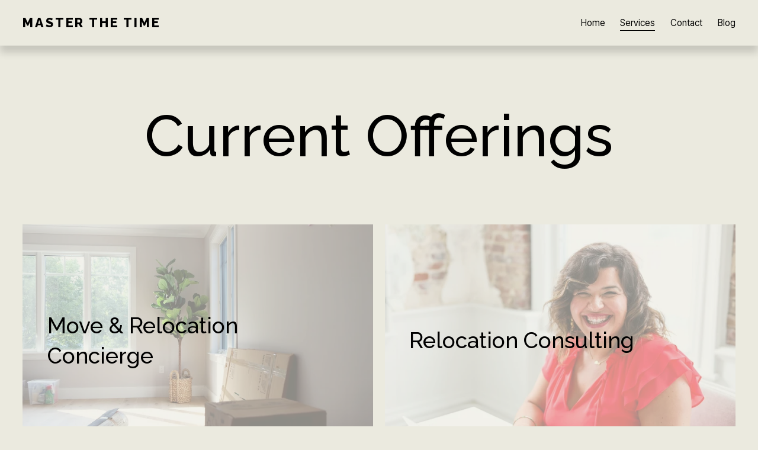

--- FILE ---
content_type: text/html;charset=utf-8
request_url: https://www.masterthetime.com/services/
body_size: 25607
content:
<!doctype html>
<html xmlns:og="http://opengraphprotocol.org/schema/" xmlns:fb="http://www.facebook.com/2008/fbml" lang="en-US"  >
  <head>
    <meta http-equiv="X-UA-Compatible" content="IE=edge,chrome=1">
    <meta name="viewport" content="width=device-width, initial-scale=1">
    <!-- This is Squarespace. --><!-- masterthetime -->
<base href="">
<meta charset="utf-8" />
<title>Fractional Home &amp; Estate Management | Moving &amp; Relocation Concierge Services | Personal Concierge &mdash; Master The Time </title>
<meta http-equiv="Accept-CH" content="Sec-CH-UA-Platform-Version, Sec-CH-UA-Model" /><link rel="icon" type="image/x-icon" media="(prefers-color-scheme: light)" href="https://images.squarespace-cdn.com/content/v1/6404d10b22fa1e3bfa55b53e/0342149f-eed9-4d9e-9a0d-7dffbf89c624/favicon.ico?format=100w"/>
<link rel="icon" type="image/x-icon" media="(prefers-color-scheme: dark)" href="https://images.squarespace-cdn.com/content/v1/6404d10b22fa1e3bfa55b53e/0342149f-eed9-4d9e-9a0d-7dffbf89c624/favicon.ico?format=100w"/>
<link rel="canonical" href="https://www.masterthetime.com/services"/>
<meta property="og:site_name" content="Master The Time "/>
<meta property="og:title" content="Fractional Home &amp; Estate Management | Moving &amp; Relocation Concierge Services | Personal Concierge &mdash; Master The Time "/>
<meta property="og:url" content="https://www.masterthetime.com/services"/>
<meta property="og:type" content="website"/>
<meta property="og:description" content="Luxury fractional home and estate management, personal concierge, moving concierge, and relocation consulting services. We provide white-glove, end-to-end support for busy professionals and families navigating complex homes, moves, and life transitions."/>
<meta itemprop="name" content="Fractional Home &amp; Estate Management &#124; Moving &amp; Relocation Concierge Services &#124; Personal Concierge — Master The Time "/>
<meta itemprop="url" content="https://www.masterthetime.com/services"/>
<meta itemprop="description" content="Luxury fractional home and estate management, personal concierge, moving concierge, and relocation consulting services. We provide white-glove, end-to-end support for busy professionals and families navigating complex homes, moves, and life transitions."/>
<meta name="twitter:title" content="Fractional Home &amp; Estate Management &#124; Moving &amp; Relocation Concierge Services &#124; Personal Concierge — Master The Time "/>
<meta name="twitter:url" content="https://www.masterthetime.com/services"/>
<meta name="twitter:card" content="summary"/>
<meta name="twitter:description" content="Luxury fractional home and estate management, personal concierge, moving concierge, and relocation consulting services. We provide white-glove, end-to-end support for busy professionals and families navigating complex homes, moves, and life transitions."/>
<meta name="description" content="Luxury fractional home and estate management, personal concierge, moving 
concierge, and relocation consulting services. We provide white-glove, 
end-to-end support for busy professionals and families navigating complex 
homes, moves, and life transitions." />
<link rel="preconnect" href="https://images.squarespace-cdn.com">
<link rel="preconnect" href="https://use.typekit.net" crossorigin>
<link rel="preconnect" href="https://p.typekit.net" crossorigin>
<script type="text/javascript" src="//use.typekit.net/ik/[base64].js" async fetchpriority="high" onload="try{Typekit.load();}catch(e){} document.documentElement.classList.remove('wf-loading');"></script>
<script>document.documentElement.classList.add('wf-loading')</script>
<style>@keyframes fonts-loading { 0%, 99% { color: transparent; } } html.wf-loading * { animation: fonts-loading 3s; }</style>
<link rel="preconnect" href="https://fonts.gstatic.com" crossorigin>
<link rel="stylesheet" href="https://fonts.googleapis.com/css2?family=Raleway:ital,wght@0,500;0,700;0,800;1,500;1,700&family=Inter+Tight:ital,wght@0,400;0,500;0,600;0,700;1,400;1,500;1,700"><script type="text/javascript" crossorigin="anonymous" defer="true" nomodule="nomodule" src="//assets.squarespace.com/@sqs/polyfiller/1.6/legacy.js"></script>
<script type="text/javascript" crossorigin="anonymous" defer="true" src="//assets.squarespace.com/@sqs/polyfiller/1.6/modern.js"></script>
<script type="text/javascript">SQUARESPACE_ROLLUPS = {};</script>
<script>(function(rollups, name) { if (!rollups[name]) { rollups[name] = {}; } rollups[name].js = ["//assets.squarespace.com/universal/scripts-compressed/extract-css-runtime-5fca2d4e60b13a43-min.en-US.js"]; })(SQUARESPACE_ROLLUPS, 'squarespace-extract_css_runtime');</script>
<script crossorigin="anonymous" src="//assets.squarespace.com/universal/scripts-compressed/extract-css-runtime-5fca2d4e60b13a43-min.en-US.js" defer ></script><script>(function(rollups, name) { if (!rollups[name]) { rollups[name] = {}; } rollups[name].js = ["//assets.squarespace.com/universal/scripts-compressed/extract-css-moment-js-vendor-6f2a1f6ec9a41489-min.en-US.js"]; })(SQUARESPACE_ROLLUPS, 'squarespace-extract_css_moment_js_vendor');</script>
<script crossorigin="anonymous" src="//assets.squarespace.com/universal/scripts-compressed/extract-css-moment-js-vendor-6f2a1f6ec9a41489-min.en-US.js" defer ></script><script>(function(rollups, name) { if (!rollups[name]) { rollups[name] = {}; } rollups[name].js = ["//assets.squarespace.com/universal/scripts-compressed/cldr-resource-pack-22ed584d99d9b83d-min.en-US.js"]; })(SQUARESPACE_ROLLUPS, 'squarespace-cldr_resource_pack');</script>
<script crossorigin="anonymous" src="//assets.squarespace.com/universal/scripts-compressed/cldr-resource-pack-22ed584d99d9b83d-min.en-US.js" defer ></script><script>(function(rollups, name) { if (!rollups[name]) { rollups[name] = {}; } rollups[name].js = ["//assets.squarespace.com/universal/scripts-compressed/common-vendors-stable-fbd854d40b0804b7-min.en-US.js"]; })(SQUARESPACE_ROLLUPS, 'squarespace-common_vendors_stable');</script>
<script crossorigin="anonymous" src="//assets.squarespace.com/universal/scripts-compressed/common-vendors-stable-fbd854d40b0804b7-min.en-US.js" defer ></script><script>(function(rollups, name) { if (!rollups[name]) { rollups[name] = {}; } rollups[name].js = ["//assets.squarespace.com/universal/scripts-compressed/common-vendors-7052b75402b03b15-min.en-US.js"]; })(SQUARESPACE_ROLLUPS, 'squarespace-common_vendors');</script>
<script crossorigin="anonymous" src="//assets.squarespace.com/universal/scripts-compressed/common-vendors-7052b75402b03b15-min.en-US.js" defer ></script><script>(function(rollups, name) { if (!rollups[name]) { rollups[name] = {}; } rollups[name].js = ["//assets.squarespace.com/universal/scripts-compressed/common-8b5f7246b6a35d70-min.en-US.js"]; })(SQUARESPACE_ROLLUPS, 'squarespace-common');</script>
<script crossorigin="anonymous" src="//assets.squarespace.com/universal/scripts-compressed/common-8b5f7246b6a35d70-min.en-US.js" defer ></script><script>(function(rollups, name) { if (!rollups[name]) { rollups[name] = {}; } rollups[name].js = ["//assets.squarespace.com/universal/scripts-compressed/commerce-6170ee13c40cd89c-min.en-US.js"]; })(SQUARESPACE_ROLLUPS, 'squarespace-commerce');</script>
<script crossorigin="anonymous" src="//assets.squarespace.com/universal/scripts-compressed/commerce-6170ee13c40cd89c-min.en-US.js" defer ></script><script>(function(rollups, name) { if (!rollups[name]) { rollups[name] = {}; } rollups[name].css = ["//assets.squarespace.com/universal/styles-compressed/commerce-b16e90b1fba4d359-min.en-US.css"]; })(SQUARESPACE_ROLLUPS, 'squarespace-commerce');</script>
<link rel="stylesheet" type="text/css" href="//assets.squarespace.com/universal/styles-compressed/commerce-b16e90b1fba4d359-min.en-US.css"><script>(function(rollups, name) { if (!rollups[name]) { rollups[name] = {}; } rollups[name].js = ["//assets.squarespace.com/universal/scripts-compressed/user-account-core-1f99376dbc26f324-min.en-US.js"]; })(SQUARESPACE_ROLLUPS, 'squarespace-user_account_core');</script>
<script crossorigin="anonymous" src="//assets.squarespace.com/universal/scripts-compressed/user-account-core-1f99376dbc26f324-min.en-US.js" defer ></script><script>(function(rollups, name) { if (!rollups[name]) { rollups[name] = {}; } rollups[name].css = ["//assets.squarespace.com/universal/styles-compressed/user-account-core-8d51cb8a2fda451d-min.en-US.css"]; })(SQUARESPACE_ROLLUPS, 'squarespace-user_account_core');</script>
<link rel="stylesheet" type="text/css" href="//assets.squarespace.com/universal/styles-compressed/user-account-core-8d51cb8a2fda451d-min.en-US.css"><script>(function(rollups, name) { if (!rollups[name]) { rollups[name] = {}; } rollups[name].js = ["//assets.squarespace.com/universal/scripts-compressed/performance-ad9e27deecfccdcd-min.en-US.js"]; })(SQUARESPACE_ROLLUPS, 'squarespace-performance');</script>
<script crossorigin="anonymous" src="//assets.squarespace.com/universal/scripts-compressed/performance-ad9e27deecfccdcd-min.en-US.js" defer ></script><script data-name="static-context">Static = window.Static || {}; Static.SQUARESPACE_CONTEXT = {"betaFeatureFlags":["form_block_first_last_name_required","modernized-pdp-m2-enabled","campaigns_merch_state","campaigns_thumbnail_layout","contacts_and_campaigns_redesign","marketing_landing_page","campaigns_new_image_layout_picker","scripts_defer","new_stacked_index","commerce-product-forms-rendering","marketing_automations","member_areas_feature","override_block_styles","supports_versioned_template_assets","enable_form_submission_trigger","campaigns_discount_section_in_automations","nested_categories","campaigns_discount_section_in_blasts","section-sdk-plp-list-view-atc-button-enabled","i18n_beta_website_locales","campaigns_import_discounts"],"facebookAppId":"314192535267336","facebookApiVersion":"v6.0","rollups":{"squarespace-announcement-bar":{"js":"//assets.squarespace.com/universal/scripts-compressed/announcement-bar-cbedc76c6324797f-min.en-US.js"},"squarespace-audio-player":{"css":"//assets.squarespace.com/universal/styles-compressed/audio-player-b05f5197a871c566-min.en-US.css","js":"//assets.squarespace.com/universal/scripts-compressed/audio-player-da2700baaad04b07-min.en-US.js"},"squarespace-blog-collection-list":{"css":"//assets.squarespace.com/universal/styles-compressed/blog-collection-list-b4046463b72f34e2-min.en-US.css","js":"//assets.squarespace.com/universal/scripts-compressed/blog-collection-list-f78db80fc1cd6fce-min.en-US.js"},"squarespace-calendar-block-renderer":{"css":"//assets.squarespace.com/universal/styles-compressed/calendar-block-renderer-b72d08ba4421f5a0-min.en-US.css","js":"//assets.squarespace.com/universal/scripts-compressed/calendar-block-renderer-867a1d519964ab77-min.en-US.js"},"squarespace-chartjs-helpers":{"css":"//assets.squarespace.com/universal/styles-compressed/chartjs-helpers-96b256171ee039c1-min.en-US.css","js":"//assets.squarespace.com/universal/scripts-compressed/chartjs-helpers-4fd57f343946d08e-min.en-US.js"},"squarespace-comments":{"css":"//assets.squarespace.com/universal/styles-compressed/comments-af139775e7e76546-min.en-US.css","js":"//assets.squarespace.com/universal/scripts-compressed/comments-d470629db56adf58-min.en-US.js"},"squarespace-custom-css-popup":{"css":"//assets.squarespace.com/universal/styles-compressed/custom-css-popup-722530b41b383ca0-min.en-US.css","js":"//assets.squarespace.com/universal/scripts-compressed/custom-css-popup-cd93655dfbf0ef6a-min.en-US.js"},"squarespace-dialog":{"css":"//assets.squarespace.com/universal/styles-compressed/dialog-f9093f2d526b94df-min.en-US.css","js":"//assets.squarespace.com/universal/scripts-compressed/dialog-f337264b7e156c12-min.en-US.js"},"squarespace-events-collection":{"css":"//assets.squarespace.com/universal/styles-compressed/events-collection-b72d08ba4421f5a0-min.en-US.css","js":"//assets.squarespace.com/universal/scripts-compressed/events-collection-14cfd7ddff021d8b-min.en-US.js"},"squarespace-form-rendering-utils":{"js":"//assets.squarespace.com/universal/scripts-compressed/form-rendering-utils-ac9b86fc3e92daec-min.en-US.js"},"squarespace-forms":{"css":"//assets.squarespace.com/universal/styles-compressed/forms-0afd3c6ac30bbab1-min.en-US.css","js":"//assets.squarespace.com/universal/scripts-compressed/forms-9b71770e3caa3dc7-min.en-US.js"},"squarespace-gallery-collection-list":{"css":"//assets.squarespace.com/universal/styles-compressed/gallery-collection-list-b4046463b72f34e2-min.en-US.css","js":"//assets.squarespace.com/universal/scripts-compressed/gallery-collection-list-07747667a3187b76-min.en-US.js"},"squarespace-image-zoom":{"css":"//assets.squarespace.com/universal/styles-compressed/image-zoom-b4046463b72f34e2-min.en-US.css","js":"//assets.squarespace.com/universal/scripts-compressed/image-zoom-60c18dc5f8f599ea-min.en-US.js"},"squarespace-pinterest":{"css":"//assets.squarespace.com/universal/styles-compressed/pinterest-b4046463b72f34e2-min.en-US.css","js":"//assets.squarespace.com/universal/scripts-compressed/pinterest-7d6f6ab4e8d3bd3f-min.en-US.js"},"squarespace-popup-overlay":{"css":"//assets.squarespace.com/universal/styles-compressed/popup-overlay-b742b752f5880972-min.en-US.css","js":"//assets.squarespace.com/universal/scripts-compressed/popup-overlay-2b60d0db5b93df47-min.en-US.js"},"squarespace-product-quick-view":{"css":"//assets.squarespace.com/universal/styles-compressed/product-quick-view-9548705e5cf7ee87-min.en-US.css","js":"//assets.squarespace.com/universal/scripts-compressed/product-quick-view-ea646fdf0462387d-min.en-US.js"},"squarespace-products-collection-item-v2":{"css":"//assets.squarespace.com/universal/styles-compressed/products-collection-item-v2-b4046463b72f34e2-min.en-US.css","js":"//assets.squarespace.com/universal/scripts-compressed/products-collection-item-v2-e3a3f101748fca6e-min.en-US.js"},"squarespace-products-collection-list-v2":{"css":"//assets.squarespace.com/universal/styles-compressed/products-collection-list-v2-b4046463b72f34e2-min.en-US.css","js":"//assets.squarespace.com/universal/scripts-compressed/products-collection-list-v2-eedc544f4cc56af4-min.en-US.js"},"squarespace-search-page":{"css":"//assets.squarespace.com/universal/styles-compressed/search-page-90a67fc09b9b32c6-min.en-US.css","js":"//assets.squarespace.com/universal/scripts-compressed/search-page-e64261438cc72da8-min.en-US.js"},"squarespace-search-preview":{"js":"//assets.squarespace.com/universal/scripts-compressed/search-preview-cd4d6b833e1e7e59-min.en-US.js"},"squarespace-simple-liking":{"css":"//assets.squarespace.com/universal/styles-compressed/simple-liking-701bf8bbc05ec6aa-min.en-US.css","js":"//assets.squarespace.com/universal/scripts-compressed/simple-liking-c63bf8989a1c119a-min.en-US.js"},"squarespace-social-buttons":{"css":"//assets.squarespace.com/universal/styles-compressed/social-buttons-95032e5fa98e47a5-min.en-US.css","js":"//assets.squarespace.com/universal/scripts-compressed/social-buttons-0839ae7d1715ddd3-min.en-US.js"},"squarespace-tourdates":{"css":"//assets.squarespace.com/universal/styles-compressed/tourdates-b4046463b72f34e2-min.en-US.css","js":"//assets.squarespace.com/universal/scripts-compressed/tourdates-3d0769ff3268f527-min.en-US.js"},"squarespace-website-overlays-manager":{"css":"//assets.squarespace.com/universal/styles-compressed/website-overlays-manager-07ea5a4e004e6710-min.en-US.css","js":"//assets.squarespace.com/universal/scripts-compressed/website-overlays-manager-532fc21fb15f0ba1-min.en-US.js"}},"pageType":1,"website":{"id":"6404d10b22fa1e3bfa55b53e","identifier":"masterthetime","websiteType":1,"contentModifiedOn":1768958930093,"cloneable":false,"hasBeenCloneable":false,"siteStatus":{},"language":"en-US","translationLocale":"en-US","formattingLocale":"en-US","timeZone":"America/New_York","machineTimeZoneOffset":-18000000,"timeZoneOffset":-18000000,"timeZoneAbbr":"EST","siteTitle":"Master The Time ","fullSiteTitle":"Fractional Home & Estate Management | Moving & Relocation Concierge Services | Personal Concierge \u2014 Master The Time ","siteDescription":"","location":{"addressTitle":"P.O. Box 400999","addressLine1":"","addressLine2":"Cambridge, MA 02140","addressCountry":""},"mobileLogoImageId":"6675ceec5ecedb3c11db040a","shareButtonOptions":{"8":true,"3":true,"1":true,"7":true,"4":true,"2":true,"6":true},"mobileLogoImageUrl":"//images.squarespace-cdn.com/content/v1/6404d10b22fa1e3bfa55b53e/0342149f-eed9-4d9e-9a0d-7dffbf89c624/Lg+favicon+%281%29.png","authenticUrl":"https://www.masterthetime.com","internalUrl":"https://masterthetime.squarespace.com","baseUrl":"https://www.masterthetime.com","primaryDomain":"www.masterthetime.com","sslSetting":3,"isHstsEnabled":true,"socialAccounts":[{"serviceId":64,"screenname":"Instagram","addedOn":1678071121593,"profileUrl":"https://www.instagram.com/master_the_time","iconEnabled":true,"serviceName":"instagram-unauth"},{"serviceId":60,"screenname":"Facebook","addedOn":1678287334945,"profileUrl":"https://www.facebook.com/MasterTheTime","iconEnabled":true,"serviceName":"facebook-unauth"},{"serviceId":65,"screenname":"LinkedIn","addedOn":1678287369895,"profileUrl":"https://www.linkedin.com/in/pavlina-atanasova-mtt/","iconEnabled":true,"serviceName":"linkedin-unauth"},{"serviceId":69,"screenname":"YouTube","addedOn":1678287429663,"profileUrl":"https://www.youtube.com/@masterthetime365","iconEnabled":true,"serviceName":"youtube-unauth"}],"typekitId":"","statsMigrated":false,"imageMetadataProcessingEnabled":true,"screenshotId":"60e98d01900dc0e35931e864f1a65f2c5fd0cca36259e7c553eb099d4cca229a","captchaSettings":{"enabledForDonations":false},"showOwnerLogin":false},"websiteSettings":{"id":"6404d10b22fa1e3bfa55b540","websiteId":"6404d10b22fa1e3bfa55b53e","subjects":[],"country":"US","state":"MA","simpleLikingEnabled":true,"mobileInfoBarSettings":{"style":3,"isContactEmailEnabled":true,"isContactPhoneNumberEnabled":true,"isLocationEnabled":false,"isBusinessHoursEnabled":false},"announcementBarSettings":{},"popupOverlaySettings":{"style":2,"showOnScroll":true,"scrollPercentage":25,"showOnTimer":true,"timerDelay":5000,"showUntilSignup":false,"displayFrequency":1,"enableMobile":true,"enabledPages":[],"showOnAllPages":true,"version":1},"commentLikesAllowed":true,"commentAnonAllowed":true,"commentThreaded":true,"commentApprovalRequired":false,"commentAvatarsOn":true,"commentSortType":2,"commentFlagThreshold":0,"commentFlagsAllowed":true,"commentEnableByDefault":true,"commentDisableAfterDaysDefault":0,"disqusShortname":"","commentsEnabled":false,"contactPhoneNumber":"617-294-9132","businessHours":{"monday":{"text":"9am - 6pm","ranges":[{"from":540,"to":1080}]},"tuesday":{"text":"9am - 6pm","ranges":[{"from":540,"to":1080}]},"wednesday":{"text":"9am - 6pm","ranges":[{"from":540,"to":1080}]},"thursday":{"text":"9am - 6pm","ranges":[{"from":540,"to":1080}]},"friday":{"text":"9am - 6pm","ranges":[{"from":540,"to":1080}]},"saturday":{"text":"Closed","ranges":[{}]},"sunday":{"text":"Closed","ranges":[{}]}},"contactEmail":"info@masterthetime.com","storeSettings":{"returnPolicy":null,"termsOfService":null,"privacyPolicy":null,"expressCheckout":false,"continueShoppingLinkUrl":"/","useLightCart":false,"showNoteField":false,"shippingCountryDefaultValue":"US","billToShippingDefaultValue":false,"showShippingPhoneNumber":true,"isShippingPhoneRequired":false,"showBillingPhoneNumber":true,"isBillingPhoneRequired":false,"currenciesSupported":["USD","ARS","AUD","BRL","CAD","CHF","COP","CZK","DKK","EUR","GBP","HKD","IDR","ILS","INR","JPY","MXN","MYR","NOK","NZD","PHP","PLN","RUB","SEK","SGD","THB","ZAR"],"defaultCurrency":"USD","selectedCurrency":"USD","measurementStandard":1,"showCustomCheckoutForm":false,"checkoutPageMarketingOptInEnabled":true,"enableMailingListOptInByDefault":true,"sameAsRetailLocation":false,"merchandisingSettings":{"scarcityEnabledOnProductItems":false,"scarcityEnabledOnProductBlocks":false,"scarcityMessageType":"DEFAULT_SCARCITY_MESSAGE","scarcityThreshold":10,"multipleQuantityAllowedForServices":true,"restockNotificationsEnabled":false,"restockNotificationsSuccessText":"","restockNotificationsMailingListSignUpEnabled":false,"relatedProductsEnabled":false,"relatedProductsOrdering":"random","soldOutVariantsDropdownDisabled":false,"productComposerOptedIn":false,"productComposerABTestOptedOut":false,"productReviewsEnabled":false},"minimumOrderSubtotalEnabled":false,"minimumOrderSubtotal":{"currency":"USD","value":"0.00"},"addToCartConfirmationType":2,"isLive":true,"multipleQuantityAllowedForServices":true},"useEscapeKeyToLogin":false,"ssBadgeType":1,"ssBadgePosition":4,"ssBadgeVisibility":1,"ssBadgeDevices":1,"pinterestOverlayOptions":{"mode":"enabled_for_blogs","size":"small","shape":"round","color":"white"},"userAccountsSettings":{"loginAllowed":true,"signupAllowed":true}},"cookieSettings":{"isCookieBannerEnabled":true,"isRestrictiveCookiePolicyEnabled":true,"cookieBannerText":"By using this website, you agree to our use of cookies. We use cookies to provide you with a great experience and to help our website run effectively.","cookieBannerThemeName":"light","cookieBannerVariant":"POPUP","cookieBannerPosition":"BOTTOM_LEFT","cookieBannerCtaVariant":"TEXT","cookieBannerCtaText":"Accept","cookieBannerAcceptType":"OPT_IN","cookieBannerOptOutCtaText":"Decline","cookieBannerHasOptOut":true,"cookieBannerHasManageCookies":false,"cookieBannerManageCookiesLabel":"Manage cookies","cookieBannerSavedPreferencesText":"Cookie Preferences","cookieBannerSavedPreferencesLayout":"PILL"},"websiteCloneable":false,"collection":{"title":"Services","id":"6404d159dabb8a5dc9bbba6d","fullUrl":"/services","type":23,"permissionType":1},"subscribed":false,"appDomain":"squarespace.com","templateTweakable":true,"tweakJSON":{"form-use-theme-colors":"false","header-logo-height":"50px","header-mobile-logo-max-height":"30px","header-vert-padding":"1.8vw","header-width":"Inset","maxPageWidth":"1800px","mobile-header-vert-padding":"6vw","pagePadding":"3vw","tweak-blog-alternating-side-by-side-image-aspect-ratio":"1:1 Square","tweak-blog-alternating-side-by-side-image-spacing":"6%","tweak-blog-alternating-side-by-side-meta-spacing":"20px","tweak-blog-alternating-side-by-side-primary-meta":"Categories","tweak-blog-alternating-side-by-side-read-more-spacing":"20px","tweak-blog-alternating-side-by-side-secondary-meta":"Date","tweak-blog-basic-grid-columns":"2","tweak-blog-basic-grid-image-aspect-ratio":"3:2 Standard","tweak-blog-basic-grid-image-spacing":"50px","tweak-blog-basic-grid-meta-spacing":"37px","tweak-blog-basic-grid-primary-meta":"Categories","tweak-blog-basic-grid-read-more-spacing":"22px","tweak-blog-basic-grid-secondary-meta":"None","tweak-blog-item-custom-width":"50","tweak-blog-item-show-author-profile":"false","tweak-blog-item-width":"Medium","tweak-blog-masonry-columns":"2","tweak-blog-masonry-horizontal-spacing":"80px","tweak-blog-masonry-image-spacing":"20px","tweak-blog-masonry-meta-spacing":"20px","tweak-blog-masonry-primary-meta":"Categories","tweak-blog-masonry-read-more-spacing":"20px","tweak-blog-masonry-secondary-meta":"Date","tweak-blog-masonry-vertical-spacing":"80px","tweak-blog-side-by-side-image-aspect-ratio":"1:1 Square","tweak-blog-side-by-side-image-spacing":"6%","tweak-blog-side-by-side-meta-spacing":"20px","tweak-blog-side-by-side-primary-meta":"Categories","tweak-blog-side-by-side-read-more-spacing":"20px","tweak-blog-side-by-side-secondary-meta":"Date","tweak-blog-single-column-image-spacing":"50px","tweak-blog-single-column-meta-spacing":"30px","tweak-blog-single-column-primary-meta":"Categories","tweak-blog-single-column-read-more-spacing":"30px","tweak-blog-single-column-secondary-meta":"Date","tweak-events-stacked-show-thumbnails":"true","tweak-events-stacked-thumbnail-size":"3:2 Standard","tweak-fixed-header":"true","tweak-fixed-header-style":"Scroll Back","tweak-global-animations-animation-curve":"ease","tweak-global-animations-animation-delay":"0.6s","tweak-global-animations-animation-duration":"0.60s","tweak-global-animations-animation-style":"fade","tweak-global-animations-animation-type":"slide","tweak-global-animations-complexity-level":"detailed","tweak-global-animations-enabled":"true","tweak-portfolio-grid-basic-custom-height":"50","tweak-portfolio-grid-overlay-custom-height":"50","tweak-portfolio-hover-follow-acceleration":"10%","tweak-portfolio-hover-follow-animation-duration":"Fast","tweak-portfolio-hover-follow-animation-type":"Fade","tweak-portfolio-hover-follow-delimiter":"Bullet","tweak-portfolio-hover-follow-front":"false","tweak-portfolio-hover-follow-layout":"Inline","tweak-portfolio-hover-follow-size":"75","tweak-portfolio-hover-follow-text-spacing-x":"1.5","tweak-portfolio-hover-follow-text-spacing-y":"1.5","tweak-portfolio-hover-static-animation-duration":"Fast","tweak-portfolio-hover-static-animation-type":"Fade","tweak-portfolio-hover-static-delimiter":"Hyphen","tweak-portfolio-hover-static-front":"true","tweak-portfolio-hover-static-layout":"Inline","tweak-portfolio-hover-static-size":"75","tweak-portfolio-hover-static-text-spacing-x":"1.5","tweak-portfolio-hover-static-text-spacing-y":"1.5","tweak-portfolio-index-background-animation-duration":"Medium","tweak-portfolio-index-background-animation-type":"Fade","tweak-portfolio-index-background-custom-height":"50","tweak-portfolio-index-background-delimiter":"None","tweak-portfolio-index-background-height":"Large","tweak-portfolio-index-background-horizontal-alignment":"Center","tweak-portfolio-index-background-link-format":"Stacked","tweak-portfolio-index-background-persist":"false","tweak-portfolio-index-background-vertical-alignment":"Middle","tweak-portfolio-index-background-width":"Full","tweak-product-basic-item-click-action":"None","tweak-product-basic-item-gallery-aspect-ratio":"3:4 Three-Four (Vertical)","tweak-product-basic-item-gallery-design":"Slideshow","tweak-product-basic-item-gallery-width":"50%","tweak-product-basic-item-hover-action":"None","tweak-product-basic-item-image-spacing":"2vw","tweak-product-basic-item-image-zoom-factor":"2","tweak-product-basic-item-product-variant-display":"Dropdown","tweak-product-basic-item-thumbnail-placement":"Side","tweak-product-basic-item-variant-picker-layout":"Dropdowns","tweak-products-add-to-cart-button":"false","tweak-products-columns":"2","tweak-products-gutter-column":"2vw","tweak-products-gutter-row":"2vw","tweak-products-header-text-alignment":"Middle","tweak-products-image-aspect-ratio":"2:3 Standard (Vertical)","tweak-products-image-text-spacing":"0.5vw","tweak-products-mobile-columns":"1","tweak-products-text-alignment":"Left","tweak-products-width":"Full","tweak-transparent-header":"true"},"templateId":"5c5a519771c10ba3470d8101","templateVersion":"7.1","pageFeatures":[1,2,4],"gmRenderKey":"QUl6YVN5Q0JUUk9xNkx1dkZfSUUxcjQ2LVQ0QWVUU1YtMGQ3bXk4","templateScriptsRootUrl":"https://static1.squarespace.com/static/vta/5c5a519771c10ba3470d8101/scripts/","impersonatedSession":false,"tzData":{"zones":[[-300,"US","E%sT",null]],"rules":{"US":[[1967,2006,null,"Oct","lastSun","2:00","0","S"],[1987,2006,null,"Apr","Sun>=1","2:00","1:00","D"],[2007,"max",null,"Mar","Sun>=8","2:00","1:00","D"],[2007,"max",null,"Nov","Sun>=1","2:00","0","S"]]}},"showAnnouncementBar":false,"recaptchaEnterpriseContext":{"recaptchaEnterpriseSiteKey":"6LdDFQwjAAAAAPigEvvPgEVbb7QBm-TkVJdDTlAv"},"i18nContext":{"timeZoneData":{"id":"America/New_York","name":"Eastern Time"}},"env":"PRODUCTION","visitorFormContext":{"formFieldFormats":{"initialNameOrder":"GIVEN_FIRST","initialPhoneFormat":{"id":0,"type":"PHONE_NUMBER","country":"US","labelLocale":"en-US","fields":[{"type":"SEPARATOR","label":"(","identifier":"LeftParen","length":0,"required":false,"metadata":{}},{"type":"FIELD","label":"1","identifier":"1","length":3,"required":false,"metadata":{}},{"type":"SEPARATOR","label":")","identifier":"RightParen","length":0,"required":false,"metadata":{}},{"type":"SEPARATOR","label":" ","identifier":"Space","length":0,"required":false,"metadata":{}},{"type":"FIELD","label":"2","identifier":"2","length":3,"required":false,"metadata":{}},{"type":"SEPARATOR","label":"-","identifier":"Dash","length":0,"required":false,"metadata":{}},{"type":"FIELD","label":"3","identifier":"3","length":14,"required":false,"metadata":{}}]},"countries":[{"name":"Afghanistan","code":"AF","phoneCode":"+93"},{"name":"\u00C5land Islands","code":"AX","phoneCode":"+358"},{"name":"Albania","code":"AL","phoneCode":"+355"},{"name":"Algeria","code":"DZ","phoneCode":"+213"},{"name":"American Samoa","code":"AS","phoneCode":"+1"},{"name":"Andorra","code":"AD","phoneCode":"+376"},{"name":"Angola","code":"AO","phoneCode":"+244"},{"name":"Anguilla","code":"AI","phoneCode":"+1"},{"name":"Antigua & Barbuda","code":"AG","phoneCode":"+1"},{"name":"Argentina","code":"AR","phoneCode":"+54"},{"name":"Armenia","code":"AM","phoneCode":"+374"},{"name":"Aruba","code":"AW","phoneCode":"+297"},{"name":"Ascension Island","code":"AC","phoneCode":"+247"},{"name":"Australia","code":"AU","phoneCode":"+61"},{"name":"Austria","code":"AT","phoneCode":"+43"},{"name":"Azerbaijan","code":"AZ","phoneCode":"+994"},{"name":"Bahamas","code":"BS","phoneCode":"+1"},{"name":"Bahrain","code":"BH","phoneCode":"+973"},{"name":"Bangladesh","code":"BD","phoneCode":"+880"},{"name":"Barbados","code":"BB","phoneCode":"+1"},{"name":"Belarus","code":"BY","phoneCode":"+375"},{"name":"Belgium","code":"BE","phoneCode":"+32"},{"name":"Belize","code":"BZ","phoneCode":"+501"},{"name":"Benin","code":"BJ","phoneCode":"+229"},{"name":"Bermuda","code":"BM","phoneCode":"+1"},{"name":"Bhutan","code":"BT","phoneCode":"+975"},{"name":"Bolivia","code":"BO","phoneCode":"+591"},{"name":"Bosnia & Herzegovina","code":"BA","phoneCode":"+387"},{"name":"Botswana","code":"BW","phoneCode":"+267"},{"name":"Brazil","code":"BR","phoneCode":"+55"},{"name":"British Indian Ocean Territory","code":"IO","phoneCode":"+246"},{"name":"British Virgin Islands","code":"VG","phoneCode":"+1"},{"name":"Brunei","code":"BN","phoneCode":"+673"},{"name":"Bulgaria","code":"BG","phoneCode":"+359"},{"name":"Burkina Faso","code":"BF","phoneCode":"+226"},{"name":"Burundi","code":"BI","phoneCode":"+257"},{"name":"Cambodia","code":"KH","phoneCode":"+855"},{"name":"Cameroon","code":"CM","phoneCode":"+237"},{"name":"Canada","code":"CA","phoneCode":"+1"},{"name":"Cape Verde","code":"CV","phoneCode":"+238"},{"name":"Caribbean Netherlands","code":"BQ","phoneCode":"+599"},{"name":"Cayman Islands","code":"KY","phoneCode":"+1"},{"name":"Central African Republic","code":"CF","phoneCode":"+236"},{"name":"Chad","code":"TD","phoneCode":"+235"},{"name":"Chile","code":"CL","phoneCode":"+56"},{"name":"China","code":"CN","phoneCode":"+86"},{"name":"Christmas Island","code":"CX","phoneCode":"+61"},{"name":"Cocos (Keeling) Islands","code":"CC","phoneCode":"+61"},{"name":"Colombia","code":"CO","phoneCode":"+57"},{"name":"Comoros","code":"KM","phoneCode":"+269"},{"name":"Congo - Brazzaville","code":"CG","phoneCode":"+242"},{"name":"Congo - Kinshasa","code":"CD","phoneCode":"+243"},{"name":"Cook Islands","code":"CK","phoneCode":"+682"},{"name":"Costa Rica","code":"CR","phoneCode":"+506"},{"name":"C\u00F4te d\u2019Ivoire","code":"CI","phoneCode":"+225"},{"name":"Croatia","code":"HR","phoneCode":"+385"},{"name":"Cuba","code":"CU","phoneCode":"+53"},{"name":"Cura\u00E7ao","code":"CW","phoneCode":"+599"},{"name":"Cyprus","code":"CY","phoneCode":"+357"},{"name":"Czechia","code":"CZ","phoneCode":"+420"},{"name":"Denmark","code":"DK","phoneCode":"+45"},{"name":"Djibouti","code":"DJ","phoneCode":"+253"},{"name":"Dominica","code":"DM","phoneCode":"+1"},{"name":"Dominican Republic","code":"DO","phoneCode":"+1"},{"name":"Ecuador","code":"EC","phoneCode":"+593"},{"name":"Egypt","code":"EG","phoneCode":"+20"},{"name":"El Salvador","code":"SV","phoneCode":"+503"},{"name":"Equatorial Guinea","code":"GQ","phoneCode":"+240"},{"name":"Eritrea","code":"ER","phoneCode":"+291"},{"name":"Estonia","code":"EE","phoneCode":"+372"},{"name":"Eswatini","code":"SZ","phoneCode":"+268"},{"name":"Ethiopia","code":"ET","phoneCode":"+251"},{"name":"Falkland Islands","code":"FK","phoneCode":"+500"},{"name":"Faroe Islands","code":"FO","phoneCode":"+298"},{"name":"Fiji","code":"FJ","phoneCode":"+679"},{"name":"Finland","code":"FI","phoneCode":"+358"},{"name":"France","code":"FR","phoneCode":"+33"},{"name":"French Guiana","code":"GF","phoneCode":"+594"},{"name":"French Polynesia","code":"PF","phoneCode":"+689"},{"name":"Gabon","code":"GA","phoneCode":"+241"},{"name":"Gambia","code":"GM","phoneCode":"+220"},{"name":"Georgia","code":"GE","phoneCode":"+995"},{"name":"Germany","code":"DE","phoneCode":"+49"},{"name":"Ghana","code":"GH","phoneCode":"+233"},{"name":"Gibraltar","code":"GI","phoneCode":"+350"},{"name":"Greece","code":"GR","phoneCode":"+30"},{"name":"Greenland","code":"GL","phoneCode":"+299"},{"name":"Grenada","code":"GD","phoneCode":"+1"},{"name":"Guadeloupe","code":"GP","phoneCode":"+590"},{"name":"Guam","code":"GU","phoneCode":"+1"},{"name":"Guatemala","code":"GT","phoneCode":"+502"},{"name":"Guernsey","code":"GG","phoneCode":"+44"},{"name":"Guinea","code":"GN","phoneCode":"+224"},{"name":"Guinea-Bissau","code":"GW","phoneCode":"+245"},{"name":"Guyana","code":"GY","phoneCode":"+592"},{"name":"Haiti","code":"HT","phoneCode":"+509"},{"name":"Honduras","code":"HN","phoneCode":"+504"},{"name":"Hong Kong SAR China","code":"HK","phoneCode":"+852"},{"name":"Hungary","code":"HU","phoneCode":"+36"},{"name":"Iceland","code":"IS","phoneCode":"+354"},{"name":"India","code":"IN","phoneCode":"+91"},{"name":"Indonesia","code":"ID","phoneCode":"+62"},{"name":"Iran","code":"IR","phoneCode":"+98"},{"name":"Iraq","code":"IQ","phoneCode":"+964"},{"name":"Ireland","code":"IE","phoneCode":"+353"},{"name":"Isle of Man","code":"IM","phoneCode":"+44"},{"name":"Israel","code":"IL","phoneCode":"+972"},{"name":"Italy","code":"IT","phoneCode":"+39"},{"name":"Jamaica","code":"JM","phoneCode":"+1"},{"name":"Japan","code":"JP","phoneCode":"+81"},{"name":"Jersey","code":"JE","phoneCode":"+44"},{"name":"Jordan","code":"JO","phoneCode":"+962"},{"name":"Kazakhstan","code":"KZ","phoneCode":"+7"},{"name":"Kenya","code":"KE","phoneCode":"+254"},{"name":"Kiribati","code":"KI","phoneCode":"+686"},{"name":"Kosovo","code":"XK","phoneCode":"+383"},{"name":"Kuwait","code":"KW","phoneCode":"+965"},{"name":"Kyrgyzstan","code":"KG","phoneCode":"+996"},{"name":"Laos","code":"LA","phoneCode":"+856"},{"name":"Latvia","code":"LV","phoneCode":"+371"},{"name":"Lebanon","code":"LB","phoneCode":"+961"},{"name":"Lesotho","code":"LS","phoneCode":"+266"},{"name":"Liberia","code":"LR","phoneCode":"+231"},{"name":"Libya","code":"LY","phoneCode":"+218"},{"name":"Liechtenstein","code":"LI","phoneCode":"+423"},{"name":"Lithuania","code":"LT","phoneCode":"+370"},{"name":"Luxembourg","code":"LU","phoneCode":"+352"},{"name":"Macao SAR China","code":"MO","phoneCode":"+853"},{"name":"Madagascar","code":"MG","phoneCode":"+261"},{"name":"Malawi","code":"MW","phoneCode":"+265"},{"name":"Malaysia","code":"MY","phoneCode":"+60"},{"name":"Maldives","code":"MV","phoneCode":"+960"},{"name":"Mali","code":"ML","phoneCode":"+223"},{"name":"Malta","code":"MT","phoneCode":"+356"},{"name":"Marshall Islands","code":"MH","phoneCode":"+692"},{"name":"Martinique","code":"MQ","phoneCode":"+596"},{"name":"Mauritania","code":"MR","phoneCode":"+222"},{"name":"Mauritius","code":"MU","phoneCode":"+230"},{"name":"Mayotte","code":"YT","phoneCode":"+262"},{"name":"Mexico","code":"MX","phoneCode":"+52"},{"name":"Micronesia","code":"FM","phoneCode":"+691"},{"name":"Moldova","code":"MD","phoneCode":"+373"},{"name":"Monaco","code":"MC","phoneCode":"+377"},{"name":"Mongolia","code":"MN","phoneCode":"+976"},{"name":"Montenegro","code":"ME","phoneCode":"+382"},{"name":"Montserrat","code":"MS","phoneCode":"+1"},{"name":"Morocco","code":"MA","phoneCode":"+212"},{"name":"Mozambique","code":"MZ","phoneCode":"+258"},{"name":"Myanmar (Burma)","code":"MM","phoneCode":"+95"},{"name":"Namibia","code":"NA","phoneCode":"+264"},{"name":"Nauru","code":"NR","phoneCode":"+674"},{"name":"Nepal","code":"NP","phoneCode":"+977"},{"name":"Netherlands","code":"NL","phoneCode":"+31"},{"name":"New Caledonia","code":"NC","phoneCode":"+687"},{"name":"New Zealand","code":"NZ","phoneCode":"+64"},{"name":"Nicaragua","code":"NI","phoneCode":"+505"},{"name":"Niger","code":"NE","phoneCode":"+227"},{"name":"Nigeria","code":"NG","phoneCode":"+234"},{"name":"Niue","code":"NU","phoneCode":"+683"},{"name":"Norfolk Island","code":"NF","phoneCode":"+672"},{"name":"Northern Mariana Islands","code":"MP","phoneCode":"+1"},{"name":"North Korea","code":"KP","phoneCode":"+850"},{"name":"North Macedonia","code":"MK","phoneCode":"+389"},{"name":"Norway","code":"NO","phoneCode":"+47"},{"name":"Oman","code":"OM","phoneCode":"+968"},{"name":"Pakistan","code":"PK","phoneCode":"+92"},{"name":"Palau","code":"PW","phoneCode":"+680"},{"name":"Palestinian Territories","code":"PS","phoneCode":"+970"},{"name":"Panama","code":"PA","phoneCode":"+507"},{"name":"Papua New Guinea","code":"PG","phoneCode":"+675"},{"name":"Paraguay","code":"PY","phoneCode":"+595"},{"name":"Peru","code":"PE","phoneCode":"+51"},{"name":"Philippines","code":"PH","phoneCode":"+63"},{"name":"Poland","code":"PL","phoneCode":"+48"},{"name":"Portugal","code":"PT","phoneCode":"+351"},{"name":"Puerto Rico","code":"PR","phoneCode":"+1"},{"name":"Qatar","code":"QA","phoneCode":"+974"},{"name":"R\u00E9union","code":"RE","phoneCode":"+262"},{"name":"Romania","code":"RO","phoneCode":"+40"},{"name":"Russia","code":"RU","phoneCode":"+7"},{"name":"Rwanda","code":"RW","phoneCode":"+250"},{"name":"Samoa","code":"WS","phoneCode":"+685"},{"name":"San Marino","code":"SM","phoneCode":"+378"},{"name":"S\u00E3o Tom\u00E9 & Pr\u00EDncipe","code":"ST","phoneCode":"+239"},{"name":"Saudi Arabia","code":"SA","phoneCode":"+966"},{"name":"Senegal","code":"SN","phoneCode":"+221"},{"name":"Serbia","code":"RS","phoneCode":"+381"},{"name":"Seychelles","code":"SC","phoneCode":"+248"},{"name":"Sierra Leone","code":"SL","phoneCode":"+232"},{"name":"Singapore","code":"SG","phoneCode":"+65"},{"name":"Sint Maarten","code":"SX","phoneCode":"+1"},{"name":"Slovakia","code":"SK","phoneCode":"+421"},{"name":"Slovenia","code":"SI","phoneCode":"+386"},{"name":"Solomon Islands","code":"SB","phoneCode":"+677"},{"name":"Somalia","code":"SO","phoneCode":"+252"},{"name":"South Africa","code":"ZA","phoneCode":"+27"},{"name":"South Korea","code":"KR","phoneCode":"+82"},{"name":"South Sudan","code":"SS","phoneCode":"+211"},{"name":"Spain","code":"ES","phoneCode":"+34"},{"name":"Sri Lanka","code":"LK","phoneCode":"+94"},{"name":"St. Barth\u00E9lemy","code":"BL","phoneCode":"+590"},{"name":"St. Helena","code":"SH","phoneCode":"+290"},{"name":"St. Kitts & Nevis","code":"KN","phoneCode":"+1"},{"name":"St. Lucia","code":"LC","phoneCode":"+1"},{"name":"St. Martin","code":"MF","phoneCode":"+590"},{"name":"St. Pierre & Miquelon","code":"PM","phoneCode":"+508"},{"name":"St. Vincent & Grenadines","code":"VC","phoneCode":"+1"},{"name":"Sudan","code":"SD","phoneCode":"+249"},{"name":"Suriname","code":"SR","phoneCode":"+597"},{"name":"Svalbard & Jan Mayen","code":"SJ","phoneCode":"+47"},{"name":"Sweden","code":"SE","phoneCode":"+46"},{"name":"Switzerland","code":"CH","phoneCode":"+41"},{"name":"Syria","code":"SY","phoneCode":"+963"},{"name":"Taiwan","code":"TW","phoneCode":"+886"},{"name":"Tajikistan","code":"TJ","phoneCode":"+992"},{"name":"Tanzania","code":"TZ","phoneCode":"+255"},{"name":"Thailand","code":"TH","phoneCode":"+66"},{"name":"Timor-Leste","code":"TL","phoneCode":"+670"},{"name":"Togo","code":"TG","phoneCode":"+228"},{"name":"Tokelau","code":"TK","phoneCode":"+690"},{"name":"Tonga","code":"TO","phoneCode":"+676"},{"name":"Trinidad & Tobago","code":"TT","phoneCode":"+1"},{"name":"Tristan da Cunha","code":"TA","phoneCode":"+290"},{"name":"Tunisia","code":"TN","phoneCode":"+216"},{"name":"T\u00FCrkiye","code":"TR","phoneCode":"+90"},{"name":"Turkmenistan","code":"TM","phoneCode":"+993"},{"name":"Turks & Caicos Islands","code":"TC","phoneCode":"+1"},{"name":"Tuvalu","code":"TV","phoneCode":"+688"},{"name":"U.S. Virgin Islands","code":"VI","phoneCode":"+1"},{"name":"Uganda","code":"UG","phoneCode":"+256"},{"name":"Ukraine","code":"UA","phoneCode":"+380"},{"name":"United Arab Emirates","code":"AE","phoneCode":"+971"},{"name":"United Kingdom","code":"GB","phoneCode":"+44"},{"name":"United States","code":"US","phoneCode":"+1"},{"name":"Uruguay","code":"UY","phoneCode":"+598"},{"name":"Uzbekistan","code":"UZ","phoneCode":"+998"},{"name":"Vanuatu","code":"VU","phoneCode":"+678"},{"name":"Vatican City","code":"VA","phoneCode":"+39"},{"name":"Venezuela","code":"VE","phoneCode":"+58"},{"name":"Vietnam","code":"VN","phoneCode":"+84"},{"name":"Wallis & Futuna","code":"WF","phoneCode":"+681"},{"name":"Western Sahara","code":"EH","phoneCode":"+212"},{"name":"Yemen","code":"YE","phoneCode":"+967"},{"name":"Zambia","code":"ZM","phoneCode":"+260"},{"name":"Zimbabwe","code":"ZW","phoneCode":"+263"}],"initialAddressFormat":{"id":0,"type":"ADDRESS","country":"US","labelLocale":"en","fields":[{"type":"FIELD","label":"Address Line 1","identifier":"Line1","length":0,"required":true,"metadata":{"autocomplete":"address-line1"}},{"type":"SEPARATOR","label":"\n","identifier":"Newline","length":0,"required":false,"metadata":{}},{"type":"FIELD","label":"Address Line 2","identifier":"Line2","length":0,"required":false,"metadata":{"autocomplete":"address-line2"}},{"type":"SEPARATOR","label":"\n","identifier":"Newline","length":0,"required":false,"metadata":{}},{"type":"FIELD","label":"City","identifier":"City","length":0,"required":true,"metadata":{"autocomplete":"address-level2"}},{"type":"SEPARATOR","label":",","identifier":"Comma","length":0,"required":false,"metadata":{}},{"type":"SEPARATOR","label":" ","identifier":"Space","length":0,"required":false,"metadata":{}},{"type":"FIELD","label":"State","identifier":"State","length":0,"required":true,"metadata":{"autocomplete":"address-level1"}},{"type":"SEPARATOR","label":" ","identifier":"Space","length":0,"required":false,"metadata":{}},{"type":"FIELD","label":"ZIP Code","identifier":"Zip","length":0,"required":true,"metadata":{"autocomplete":"postal-code"}}]}},"localizedStrings":{"validation":{"noValidSelection":"A valid selection must be made.","invalidUrl":"Must be a valid URL.","stringTooLong":"Value should have a length no longer than {0}.","containsInvalidKey":"{0} contains an invalid key.","invalidTwitterUsername":"Must be a valid Twitter username.","valueOutsideRange":"Value must be in the range {0} to {1}.","invalidPassword":"Passwords should not contain whitespace.","missingRequiredSubfields":"{0} is missing required subfields: {1}","invalidCurrency":"Currency value should be formatted like 1234 or 123.99.","invalidMapSize":"Value should contain exactly {0} elements.","subfieldsRequired":"All fields in {0} are required.","formSubmissionFailed":"Form submission failed. Review the following information: {0}.","invalidCountryCode":"Country code should have an optional plus and up to 4 digits.","invalidDate":"This is not a real date.","required":"{0} is required.","invalidStringLength":"Value should be {0} characters long.","invalidEmail":"Email addresses should follow the format user@domain.com.","invalidListLength":"Value should be {0} elements long.","allEmpty":"Please fill out at least one form field.","missingRequiredQuestion":"Missing a required question.","invalidQuestion":"Contained an invalid question.","captchaFailure":"Captcha validation failed. Please try again.","stringTooShort":"Value should have a length of at least {0}.","invalid":"{0} is not valid.","formErrors":"Form Errors","containsInvalidValue":"{0} contains an invalid value.","invalidUnsignedNumber":"Numbers must contain only digits and no other characters.","invalidName":"Valid names contain only letters, numbers, spaces, ', or - characters."},"submit":"Submit","status":{"title":"{@} Block","learnMore":"Learn more"},"name":{"firstName":"First Name","lastName":"Last Name"},"lightbox":{"openForm":"Open Form"},"likert":{"agree":"Agree","stronglyDisagree":"Strongly Disagree","disagree":"Disagree","stronglyAgree":"Strongly Agree","neutral":"Neutral"},"time":{"am":"AM","second":"Second","pm":"PM","minute":"Minute","amPm":"AM/PM","hour":"Hour"},"notFound":"Form not found.","date":{"yyyy":"YYYY","year":"Year","mm":"MM","day":"Day","month":"Month","dd":"DD"},"phone":{"country":"Country","number":"Number","prefix":"Prefix","areaCode":"Area Code","line":"Line"},"submitError":"Unable to submit form. Please try again later.","address":{"stateProvince":"State/Province","country":"Country","zipPostalCode":"Zip/Postal Code","address2":"Address 2","address1":"Address 1","city":"City"},"email":{"signUp":"Sign up for news and updates"},"cannotSubmitDemoForm":"This is a demo form and cannot be submitted.","required":"(required)","invalidData":"Invalid form data."}}};</script><script type="application/ld+json">{"url":"https://www.masterthetime.com","name":"Master The Time ","description":"","@context":"http://schema.org","@type":"WebSite"}</script><script type="application/ld+json">{"legalName":"P.O. Box 400999","address":"Cambridge, MA 02140","email":"info@masterthetime.com","telephone":"617-294-9132","sameAs":["https://www.instagram.com/master_the_time","https://www.facebook.com/MasterTheTime","https://www.linkedin.com/in/pavlina-atanasova-mtt/","https://www.youtube.com/@masterthetime365"],"@context":"http://schema.org","@type":"Organization"}</script><script type="application/ld+json">{"address":"Cambridge, MA 02140","name":"P.O. Box 400999","openingHours":"Mo 09:00-18:00, Tu 09:00-18:00, We 09:00-18:00, Th 09:00-18:00, Fr 09:00-18:00, , ","@context":"http://schema.org","@type":"LocalBusiness"}</script><link rel="stylesheet" type="text/css" href="https://static1.squarespace.com/static/versioned-site-css/6404d10b22fa1e3bfa55b53e/41/5c5a519771c10ba3470d8101/6404d10b22fa1e3bfa55b557/1725/site.css"/><script data-sqs-type="cookiepreferencesgetter">(function(){window.getSquarespaceCookies = function() {    const getCookiesAllowed = function(cookieName){ return ('; '+document.cookie).split('; ' + cookieName + '=').pop().split(';')[0] === 'true'};    return {      performance: getCookiesAllowed('ss_performanceCookiesAllowed') ? 'accepted' : 'declined',      marketing: getCookiesAllowed('ss_marketingCookiesAllowed') ? 'accepted' : 'declined'    }}})()</script><script>Static.COOKIE_BANNER_CAPABLE = true;</script>
<script async src="https://www.googletagmanager.com/gtag/js?id=G-DESWE9CCGQ"></script><script>window.dataLayer = window.dataLayer || [];function gtag(){dataLayer.push(arguments);}gtag('js', new Date());gtag('set', 'developer_id.dZjQwMz', true);gtag('consent', 'default', { 'analytics_storage': 'denied', 'wait_for_update': 500 });window.googleAnalyticsRequiresConsentUpdates = true;(function(){let squarespaceCookies = {};if (window.getSquarespaceCookies) {  squarespaceCookies = window.getSquarespaceCookies();}const consentValue = squarespaceCookies.performance === 'accepted' ? 'granted' :  'denied';gtag('consent', 'update', { 'analytics_storage': consentValue })})();gtag('config', 'G-DESWE9CCGQ');</script><!-- End of Squarespace Headers -->
    <link rel="stylesheet" type="text/css" href="https://static1.squarespace.com/static/vta/5c5a519771c10ba3470d8101/versioned-assets/1768595569976-GIM0I0AMFTDJKAEMTYNX/static.css">
  </head>

  <body
    id="collection-6404d159dabb8a5dc9bbba6d"
    class="
      form-field-style-solid form-field-shape-square form-field-border-all form-field-checkbox-type-icon form-field-checkbox-fill-solid form-field-checkbox-color-inverted form-field-checkbox-shape-square form-field-checkbox-layout-stack form-field-radio-type-icon form-field-radio-fill-solid form-field-radio-color-normal form-field-radio-shape-pill form-field-radio-layout-stack form-field-survey-fill-solid form-field-survey-color-normal form-field-survey-shape-pill form-field-hover-focus-outline form-submit-button-style-label tweak-portfolio-grid-overlay-width-full tweak-portfolio-grid-overlay-height-small tweak-portfolio-grid-overlay-image-aspect-ratio-32-standard tweak-portfolio-grid-overlay-text-placement-middle-left tweak-portfolio-grid-overlay-show-text-before-hover image-block-poster-text-alignment-left image-block-card-content-position-center image-block-card-text-alignment-left image-block-overlap-content-position-center image-block-overlap-text-alignment-left image-block-collage-content-position-center image-block-collage-text-alignment-left image-block-stack-text-alignment-left tweak-blog-single-column-width-full tweak-blog-single-column-text-alignment-center tweak-blog-single-column-image-placement-above tweak-blog-single-column-delimiter-bullet tweak-blog-single-column-read-more-style-show tweak-blog-single-column-primary-meta-categories tweak-blog-single-column-secondary-meta-date tweak-blog-single-column-meta-position-top tweak-blog-single-column-content-full-post tweak-blog-item-width-medium tweak-blog-item-text-alignment-center tweak-blog-item-meta-position-below-title  tweak-blog-item-show-date tweak-blog-item-show-author-name  tweak-blog-item-delimiter-bullet primary-button-style-solid primary-button-shape-custom secondary-button-style-outline secondary-button-shape-custom tertiary-button-style-outline tertiary-button-shape-underline tweak-events-stacked-width-full tweak-events-stacked-height-large  tweak-events-stacked-show-thumbnails tweak-events-stacked-thumbnail-size-32-standard tweak-events-stacked-date-style-with-text tweak-events-stacked-show-time tweak-events-stacked-show-location  tweak-events-stacked-show-excerpt  tweak-blog-basic-grid-width-inset tweak-blog-basic-grid-image-aspect-ratio-32-standard tweak-blog-basic-grid-text-alignment-center tweak-blog-basic-grid-delimiter-bullet tweak-blog-basic-grid-image-placement-above tweak-blog-basic-grid-read-more-style-show tweak-blog-basic-grid-primary-meta-categories tweak-blog-basic-grid-secondary-meta-none tweak-blog-basic-grid-excerpt-show header-overlay-alignment-center tweak-portfolio-index-background-link-format-stacked tweak-portfolio-index-background-width-full tweak-portfolio-index-background-height-large  tweak-portfolio-index-background-vertical-alignment-middle tweak-portfolio-index-background-horizontal-alignment-center tweak-portfolio-index-background-delimiter-none tweak-portfolio-index-background-animation-type-fade tweak-portfolio-index-background-animation-duration-medium tweak-portfolio-hover-follow-layout-inline  tweak-portfolio-hover-follow-delimiter-bullet tweak-portfolio-hover-follow-animation-type-fade tweak-portfolio-hover-follow-animation-duration-fast tweak-portfolio-hover-static-layout-inline tweak-portfolio-hover-static-front tweak-portfolio-hover-static-delimiter-hyphen tweak-portfolio-hover-static-animation-type-fade tweak-portfolio-hover-static-animation-duration-fast tweak-blog-alternating-side-by-side-width-full tweak-blog-alternating-side-by-side-image-aspect-ratio-11-square tweak-blog-alternating-side-by-side-text-alignment-left tweak-blog-alternating-side-by-side-read-more-style-show tweak-blog-alternating-side-by-side-image-text-alignment-middle tweak-blog-alternating-side-by-side-delimiter-pipe tweak-blog-alternating-side-by-side-meta-position-top tweak-blog-alternating-side-by-side-primary-meta-categories tweak-blog-alternating-side-by-side-secondary-meta-date tweak-blog-alternating-side-by-side-excerpt-hide tweak-global-animations-enabled tweak-global-animations-complexity-level-detailed tweak-global-animations-animation-style-fade tweak-global-animations-animation-type-slide tweak-global-animations-animation-curve-ease tweak-blog-masonry-width-inset tweak-blog-masonry-text-alignment-left tweak-blog-masonry-primary-meta-categories tweak-blog-masonry-secondary-meta-date tweak-blog-masonry-meta-position-top tweak-blog-masonry-read-more-style-show tweak-blog-masonry-delimiter-space tweak-blog-masonry-image-placement-above tweak-blog-masonry-excerpt-hide header-width-inset tweak-transparent-header tweak-fixed-header tweak-fixed-header-style-scroll-back tweak-blog-side-by-side-width-full tweak-blog-side-by-side-image-placement-left tweak-blog-side-by-side-image-aspect-ratio-11-square tweak-blog-side-by-side-primary-meta-categories tweak-blog-side-by-side-secondary-meta-date tweak-blog-side-by-side-meta-position-top tweak-blog-side-by-side-text-alignment-left tweak-blog-side-by-side-image-text-alignment-middle tweak-blog-side-by-side-read-more-style-show tweak-blog-side-by-side-delimiter-bullet tweak-blog-side-by-side-excerpt-show tweak-portfolio-grid-basic-width-full tweak-portfolio-grid-basic-height-large tweak-portfolio-grid-basic-image-aspect-ratio-32-standard tweak-portfolio-grid-basic-text-alignment-center tweak-portfolio-grid-basic-hover-effect-fade hide-opentable-icons opentable-style-dark tweak-product-quick-view-button-style-floating tweak-product-quick-view-button-position-bottom tweak-product-quick-view-lightbox-excerpt-display-truncate tweak-product-quick-view-lightbox-show-arrows tweak-product-quick-view-lightbox-show-close-button tweak-product-quick-view-lightbox-controls-weight-light native-currency-code-usd collection-layout-default collection-6404d159dabb8a5dc9bbba6d view-list mobile-style-available sqs-seven-one
      
        
          
            
              
            
          
        
      
    "
    tabindex="-1"
  >
    <div
      id="siteWrapper"
      class="clearfix site-wrapper"
    >
      
        <div id="floatingCart" class="floating-cart hidden">
          <a href="/cart" class="icon icon--stroke icon--fill icon--cart sqs-custom-cart">
            <span class="Cart-inner">
              



  <svg class="icon icon--cart" width="61" height="49" viewBox="0 0 61 49">
  <path fill-rule="evenodd" clip-rule="evenodd" d="M0.5 2C0.5 1.17157 1.17157 0.5 2 0.5H13.6362C14.3878 0.5 15.0234 1.05632 15.123 1.80135L16.431 11.5916H59C59.5122 11.5916 59.989 11.8529 60.2645 12.2847C60.54 12.7165 60.5762 13.2591 60.3604 13.7236L50.182 35.632C49.9361 36.1614 49.4054 36.5 48.8217 36.5H18.0453C17.2937 36.5 16.6581 35.9437 16.5585 35.1987L12.3233 3.5H2C1.17157 3.5 0.5 2.82843 0.5 2ZM16.8319 14.5916L19.3582 33.5H47.8646L56.6491 14.5916H16.8319Z" />
  <path d="M18.589 35H49.7083L60 13H16L18.589 35Z" />
  <path d="M21 49C23.2091 49 25 47.2091 25 45C25 42.7909 23.2091 41 21 41C18.7909 41 17 42.7909 17 45C17 47.2091 18.7909 49 21 49Z" />
  <path d="M45 49C47.2091 49 49 47.2091 49 45C49 42.7909 47.2091 41 45 41C42.7909 41 41 42.7909 41 45C41 47.2091 42.7909 49 45 49Z" />
</svg>

              <div class="legacy-cart icon-cart-quantity">
                <span class="sqs-cart-quantity">0</span>
              </div>
            </span>
          </a>
        </div>
      

      












  <header
    data-test="header"
    id="header"
    
    class="
      
        
          light-bold
        
      
      header theme-col--primary
    "
    data-section-theme="light-bold"
    data-controller="Header"
    data-current-styles="{
&quot;layout&quot;: &quot;navRight&quot;,
&quot;action&quot;: {
&quot;href&quot;: &quot;/contact&quot;,
&quot;buttonText&quot;: &quot;Contact us&quot;,
&quot;newWindow&quot;: true
},
&quot;showSocial&quot;: false,
&quot;socialOptions&quot;: {
&quot;socialBorderShape&quot;: &quot;none&quot;,
&quot;socialBorderStyle&quot;: &quot;outline&quot;,
&quot;socialBorderThickness&quot;: {
&quot;unit&quot;: &quot;px&quot;,
&quot;value&quot;: 1.0
}
},
&quot;menuOverlayAnimation&quot;: &quot;fade&quot;,
&quot;cartStyle&quot;: &quot;cart&quot;,
&quot;cartText&quot;: &quot;Cart&quot;,
&quot;showEmptyCartState&quot;: true,
&quot;cartOptions&quot;: {
&quot;iconType&quot;: &quot;solid-7&quot;,
&quot;cartBorderShape&quot;: &quot;none&quot;,
&quot;cartBorderStyle&quot;: &quot;outline&quot;,
&quot;cartBorderThickness&quot;: {
&quot;unit&quot;: &quot;px&quot;,
&quot;value&quot;: 1.0
}
},
&quot;showButton&quot;: false,
&quot;showCart&quot;: false,
&quot;showAccountLogin&quot;: false,
&quot;headerStyle&quot;: &quot;dynamic&quot;,
&quot;languagePicker&quot;: {
&quot;enabled&quot;: false,
&quot;iconEnabled&quot;: false,
&quot;iconType&quot;: &quot;globe&quot;,
&quot;flagShape&quot;: &quot;shiny&quot;,
&quot;languageFlags&quot;: [ ]
},
&quot;iconOptions&quot;: {
&quot;desktopDropdownIconOptions&quot;: {
&quot;size&quot;: {
&quot;unit&quot;: &quot;em&quot;,
&quot;value&quot;: 1.0
},
&quot;iconSpacing&quot;: {
&quot;unit&quot;: &quot;em&quot;,
&quot;value&quot;: 0.35
},
&quot;strokeWidth&quot;: {
&quot;unit&quot;: &quot;px&quot;,
&quot;value&quot;: 1.0
},
&quot;endcapType&quot;: &quot;square&quot;,
&quot;folderDropdownIcon&quot;: &quot;none&quot;,
&quot;languagePickerIcon&quot;: &quot;openArrowHead&quot;
},
&quot;mobileDropdownIconOptions&quot;: {
&quot;size&quot;: {
&quot;unit&quot;: &quot;em&quot;,
&quot;value&quot;: 1.0
},
&quot;iconSpacing&quot;: {
&quot;unit&quot;: &quot;em&quot;,
&quot;value&quot;: 0.15
},
&quot;strokeWidth&quot;: {
&quot;unit&quot;: &quot;px&quot;,
&quot;value&quot;: 0.5
},
&quot;endcapType&quot;: &quot;square&quot;,
&quot;folderDropdownIcon&quot;: &quot;openArrowHead&quot;,
&quot;languagePickerIcon&quot;: &quot;openArrowHead&quot;
}
},
&quot;mobileOptions&quot;: {
&quot;layout&quot;: &quot;logoLeftNavRight&quot;,
&quot;menuIconOptions&quot;: {
&quot;style&quot;: &quot;doubleLineHamburger&quot;,
&quot;thickness&quot;: {
&quot;unit&quot;: &quot;px&quot;,
&quot;value&quot;: 1.0
}
}
},
&quot;solidOptions&quot;: {
&quot;headerOpacity&quot;: {
&quot;unit&quot;: &quot;%&quot;,
&quot;value&quot;: 100.0
},
&quot;blurBackground&quot;: {
&quot;enabled&quot;: false,
&quot;blurRadius&quot;: {
&quot;unit&quot;: &quot;px&quot;,
&quot;value&quot;: 12.0
}
},
&quot;backgroundColor&quot;: {
&quot;type&quot;: &quot;SITE_PALETTE_COLOR&quot;,
&quot;sitePaletteColor&quot;: {
&quot;colorName&quot;: &quot;white&quot;,
&quot;alphaModifier&quot;: 1.0
}
},
&quot;navigationColor&quot;: {
&quot;type&quot;: &quot;SITE_PALETTE_COLOR&quot;,
&quot;sitePaletteColor&quot;: {
&quot;colorName&quot;: &quot;black&quot;,
&quot;alphaModifier&quot;: 1.0
}
}
},
&quot;gradientOptions&quot;: {
&quot;gradientType&quot;: &quot;faded&quot;,
&quot;headerOpacity&quot;: {
&quot;unit&quot;: &quot;%&quot;,
&quot;value&quot;: 90.0
},
&quot;blurBackground&quot;: {
&quot;enabled&quot;: false,
&quot;blurRadius&quot;: {
&quot;unit&quot;: &quot;px&quot;,
&quot;value&quot;: 12.0
}
},
&quot;backgroundColor&quot;: {
&quot;type&quot;: &quot;SITE_PALETTE_COLOR&quot;,
&quot;sitePaletteColor&quot;: {
&quot;colorName&quot;: &quot;white&quot;,
&quot;alphaModifier&quot;: 1.0
}
},
&quot;navigationColor&quot;: {
&quot;type&quot;: &quot;SITE_PALETTE_COLOR&quot;,
&quot;sitePaletteColor&quot;: {
&quot;colorName&quot;: &quot;black&quot;,
&quot;alphaModifier&quot;: 1.0
}
}
},
&quot;dropShadowOptions&quot;: {
&quot;enabled&quot;: true,
&quot;blur&quot;: {
&quot;unit&quot;: &quot;px&quot;,
&quot;value&quot;: 12.0
},
&quot;spread&quot;: {
&quot;unit&quot;: &quot;px&quot;,
&quot;value&quot;: 0.0
},
&quot;distance&quot;: {
&quot;unit&quot;: &quot;px&quot;,
&quot;value&quot;: 12.0
},
&quot;color&quot;: {
&quot;type&quot;: &quot;SITE_PALETTE_COLOR&quot;,
&quot;sitePaletteColor&quot;: {
&quot;colorName&quot;: &quot;black&quot;,
&quot;alphaModifier&quot;: 1.0
}
}
},
&quot;borderOptions&quot;: {
&quot;enabled&quot;: true,
&quot;position&quot;: &quot;allSides&quot;,
&quot;thickness&quot;: {
&quot;unit&quot;: &quot;px&quot;,
&quot;value&quot;: 0.0
},
&quot;color&quot;: {
&quot;type&quot;: &quot;SITE_PALETTE_COLOR&quot;,
&quot;sitePaletteColor&quot;: {
&quot;colorName&quot;: &quot;black&quot;,
&quot;alphaModifier&quot;: 1.0
}
}
},
&quot;showPromotedElement&quot;: false,
&quot;buttonVariant&quot;: &quot;primary&quot;,
&quot;blurBackground&quot;: {
&quot;enabled&quot;: false,
&quot;blurRadius&quot;: {
&quot;unit&quot;: &quot;px&quot;,
&quot;value&quot;: 12.0
}
},
&quot;headerOpacity&quot;: {
&quot;unit&quot;: &quot;%&quot;,
&quot;value&quot;: 100.0
}
}"
    data-section-id="header"
    data-header-style="dynamic"
    data-language-picker="{
&quot;enabled&quot;: false,
&quot;iconEnabled&quot;: false,
&quot;iconType&quot;: &quot;globe&quot;,
&quot;flagShape&quot;: &quot;shiny&quot;,
&quot;languageFlags&quot;: [ ]
}"
    
    data-first-focusable-element
    tabindex="-1"
    style="
      
        --headerDropShadowColor: hsla(var(--black-hsl), 1);
      
      
        --headerBorderColor: hsla(var(--black-hsl), 1);
      
      
        --solidHeaderBackgroundColor: hsla(var(--white-hsl), 1);
      
      
        --solidHeaderNavigationColor: hsla(var(--black-hsl), 1);
      
      
        --gradientHeaderBackgroundColor: hsla(var(--white-hsl), 1);
      
      
        --gradientHeaderNavigationColor: hsla(var(--black-hsl), 1);
      
    "
  >
    <svg  style="display:none" viewBox="0 0 22 22" xmlns="http://www.w3.org/2000/svg">
  <symbol id="circle" >
    <path d="M11.5 17C14.5376 17 17 14.5376 17 11.5C17 8.46243 14.5376 6 11.5 6C8.46243 6 6 8.46243 6 11.5C6 14.5376 8.46243 17 11.5 17Z" fill="none" />
  </symbol>

  <symbol id="circleFilled" >
    <path d="M11.5 17C14.5376 17 17 14.5376 17 11.5C17 8.46243 14.5376 6 11.5 6C8.46243 6 6 8.46243 6 11.5C6 14.5376 8.46243 17 11.5 17Z" />
  </symbol>

  <symbol id="dash" >
    <path d="M11 11H19H3" />
  </symbol>

  <symbol id="squareFilled" >
    <rect x="6" y="6" width="11" height="11" />
  </symbol>

  <symbol id="square" >
    <rect x="7" y="7" width="9" height="9" fill="none" stroke="inherit" />
  </symbol>
  
  <symbol id="plus" >
    <path d="M11 3V19" />
    <path d="M19 11L3 11"/>
  </symbol>
  
  <symbol id="closedArrow" >
    <path d="M11 11V2M11 18.1797L17 11.1477L5 11.1477L11 18.1797Z" fill="none" />
  </symbol>
  
  <symbol id="closedArrowFilled" >
    <path d="M11 11L11 2" stroke="inherit" fill="none"  />
    <path fill-rule="evenodd" clip-rule="evenodd" d="M2.74695 9.38428L19.038 9.38428L10.8925 19.0846L2.74695 9.38428Z" stroke-width="1" />
  </symbol>
  
  <symbol id="closedArrowHead" viewBox="0 0 22 22"  xmlns="http://www.w3.org/2000/symbol">
    <path d="M18 7L11 15L4 7L18 7Z" fill="none" stroke="inherit" />
  </symbol>
  
  
  <symbol id="closedArrowHeadFilled" viewBox="0 0 22 22"  xmlns="http://www.w3.org/2000/symbol">
    <path d="M18.875 6.5L11 15.5L3.125 6.5L18.875 6.5Z" />
  </symbol>
  
  <symbol id="openArrow" >
    <path d="M11 18.3591L11 3" stroke="inherit" fill="none"  />
    <path d="M18 11.5L11 18.5L4 11.5" stroke="inherit" fill="none"  />
  </symbol>
  
  <symbol id="openArrowHead" >
    <path d="M18 7L11 14L4 7" fill="none" />
  </symbol>

  <symbol id="pinchedArrow" >
    <path d="M11 17.3591L11 2" fill="none" />
    <path d="M2 11C5.85455 12.2308 8.81818 14.9038 11 18C13.1818 14.8269 16.1455 12.1538 20 11" fill="none" />
  </symbol>

  <symbol id="pinchedArrowFilled" >
    <path d="M11.05 10.4894C7.04096 8.73759 1.05005 8 1.05005 8C6.20459 11.3191 9.41368 14.1773 11.05 21C12.6864 14.0851 15.8955 11.227 21.05 8C21.05 8 15.0591 8.73759 11.05 10.4894Z" stroke-width="1"/>
    <path d="M11 11L11 1" fill="none"/>
  </symbol>

  <symbol id="pinchedArrowHead" >
    <path d="M2 7.24091C5.85455 8.40454 8.81818 10.9318 11 13.8591C13.1818 10.8591 16.1455 8.33181 20 7.24091"  fill="none" />
  </symbol>
  
  <symbol id="pinchedArrowHeadFilled" >
    <path d="M11.05 7.1591C7.04096 5.60456 1.05005 4.95001 1.05005 4.95001C6.20459 7.89547 9.41368 10.4318 11.05 16.4864C12.6864 10.35 15.8955 7.81365 21.05 4.95001C21.05 4.95001 15.0591 5.60456 11.05 7.1591Z" />
  </symbol>

</svg>
    
<div class="sqs-announcement-bar-dropzone"></div>

    <div class="header-announcement-bar-wrapper">
      
      <a
        href="#page"
        class="header-skip-link sqs-button-element--primary"
      >
        Skip to Content
      </a>
      


<style>
    @supports (-webkit-backdrop-filter: none) or (backdrop-filter: none) {
        .header-blur-background {
            
            
        }
    }
</style>
      <div
        class="header-border"
        data-header-style="dynamic"
        data-header-border="true"
        data-test="header-border"
        style="


  
    border-width: 0px !important;
  



"
      ></div>
      <div
        class="header-dropshadow"
        data-header-style="dynamic"
        data-header-dropshadow="true"
        data-test="header-dropshadow"
        style="
  box-shadow: 0px 12px 12px 0px;
"
      ></div>
      
      

      <div class='header-inner container--fluid
        
        
        
         header-mobile-layout-logo-left-nav-right
        
        
        
        
        
        
         header-layout-nav-right
        
        
        
        
        
        
        
        
        '
        data-test="header-inner"
        >
        <!-- Background -->
        <div class="header-background theme-bg--primary"></div>

        <div class="header-display-desktop" data-content-field="site-title">
          

          

          

          

          

          
          
            
            <!-- Social -->
            
          
            
            <!-- Title and nav wrapper -->
            <div class="header-title-nav-wrapper">
              

              

              
                
                <!-- Title -->
                
                  <div
                    class="
                      header-title
                      header-title--use-mobile-logo
                    "
                    data-animation-role="header-element"
                  >
                    
                      <div class="header-title-text">
                        <a id="site-title" href="/" data-animation-role="header-element">Master The Time </a>
                      </div>
                    
                    
                      <div class="header-mobile-logo">
                        <a href="/" data-animation-role="header-element">
                          <picture><source media="only screen and (pointer: coarse) and (max-width: 1024px), screen and (max-width: 799px)" srcset="//images.squarespace-cdn.com/content/v1/6404d10b22fa1e3bfa55b53e/0342149f-eed9-4d9e-9a0d-7dffbf89c624/Lg+favicon+%281%29.png?format=1500w"><source media="only screen and (pointer: coarse) and (min-width: 1025px), screen and (min-width: 800px)" srcset="data:,x">
<img elementtiming="nbf-header-logo-mobile" src="//images.squarespace-cdn.com/content/v1/6404d10b22fa1e3bfa55b53e/0342149f-eed9-4d9e-9a0d-7dffbf89c624/Lg+favicon+%281%29.png?format=1500w" alt="Master The Time " style="display:block" fetchpriority="high" loading="eager" decoding="async" data-loader="raw"></picture>

                        </a>
                      </div>
                    
                  </div>
                
              
                
                <!-- Nav -->
                <div class="header-nav">
                  <div class="header-nav-wrapper">
                    <nav class="header-nav-list">
                      


  
    <div class="header-nav-item header-nav-item--collection header-nav-item--homepage">
      <a
        href="/"
        data-animation-role="header-element"
        
      >
        Home
      </a>
    </div>
  
  
  


  
    <div class="header-nav-item header-nav-item--collection header-nav-item--active">
      <a
        href="/services"
        data-animation-role="header-element"
        
          aria-current="page"
        
      >
        Services
      </a>
    </div>
  
  
  


  
    <div class="header-nav-item header-nav-item--collection">
      <a
        href="/contact"
        data-animation-role="header-element"
        
      >
        Contact
      </a>
    </div>
  
  
  


  
    <div class="header-nav-item header-nav-item--collection">
      <a
        href="/blog"
        data-animation-role="header-element"
        
      >
        Blog 
      </a>
    </div>
  
  
  



                    </nav>
                  </div>
                </div>
              
              
            </div>
          
            
            <!-- Actions -->
            <div class="header-actions header-actions--right">
              
                
              
              

              

            
            

              
              <div class="showOnMobile">
                
              </div>

              
              <div class="showOnDesktop">
                
              </div>

              
            </div>
          
            


<style>
  .top-bun, 
  .patty, 
  .bottom-bun {
    height: 1px;
  }
</style>

<!-- Burger -->
<div class="header-burger

  menu-overlay-does-not-have-visible-non-navigation-items


  
  no-actions
  
" data-animation-role="header-element">
  <button class="header-burger-btn burger" data-test="header-burger">
    <span hidden class="js-header-burger-open-title visually-hidden">Open Menu</span>
    <span hidden class="js-header-burger-close-title visually-hidden">Close Menu</span>
    <div class="burger-box">
      <div class="burger-inner header-menu-icon-doubleLineHamburger">
        <div class="top-bun"></div>
        <div class="patty"></div>
        <div class="bottom-bun"></div>
      </div>
    </div>
  </button>
</div>

          
          
          
          
          

        </div>
        <div class="header-display-mobile" data-content-field="site-title">
          
            
            <!-- Social -->
            
          
            
            <!-- Title and nav wrapper -->
            <div class="header-title-nav-wrapper">
              

              

              
                
                <!-- Title -->
                
                  <div
                    class="
                      header-title
                      header-title--use-mobile-logo
                    "
                    data-animation-role="header-element"
                  >
                    
                      <div class="header-title-text">
                        <a id="site-title" href="/" data-animation-role="header-element">Master The Time </a>
                      </div>
                    
                    
                      <div class="header-mobile-logo">
                        <a href="/" data-animation-role="header-element">
                          <picture><source media="only screen and (pointer: coarse) and (max-width: 1024px), screen and (max-width: 799px)" srcset="//images.squarespace-cdn.com/content/v1/6404d10b22fa1e3bfa55b53e/0342149f-eed9-4d9e-9a0d-7dffbf89c624/Lg+favicon+%281%29.png?format=1500w"><source media="only screen and (pointer: coarse) and (min-width: 1025px), screen and (min-width: 800px)" srcset="data:,x">
<img elementtiming="nbf-header-logo-mobile" src="//images.squarespace-cdn.com/content/v1/6404d10b22fa1e3bfa55b53e/0342149f-eed9-4d9e-9a0d-7dffbf89c624/Lg+favicon+%281%29.png?format=1500w" alt="Master The Time " style="display:block" fetchpriority="high" loading="eager" decoding="async" data-loader="raw"></picture>

                        </a>
                      </div>
                    
                  </div>
                
              
                
                <!-- Nav -->
                <div class="header-nav">
                  <div class="header-nav-wrapper">
                    <nav class="header-nav-list">
                      


  
    <div class="header-nav-item header-nav-item--collection header-nav-item--homepage">
      <a
        href="/"
        data-animation-role="header-element"
        
      >
        Home
      </a>
    </div>
  
  
  


  
    <div class="header-nav-item header-nav-item--collection header-nav-item--active">
      <a
        href="/services"
        data-animation-role="header-element"
        
          aria-current="page"
        
      >
        Services
      </a>
    </div>
  
  
  


  
    <div class="header-nav-item header-nav-item--collection">
      <a
        href="/contact"
        data-animation-role="header-element"
        
      >
        Contact
      </a>
    </div>
  
  
  


  
    <div class="header-nav-item header-nav-item--collection">
      <a
        href="/blog"
        data-animation-role="header-element"
        
      >
        Blog 
      </a>
    </div>
  
  
  



                    </nav>
                  </div>
                </div>
              
              
            </div>
          
            
            <!-- Actions -->
            <div class="header-actions header-actions--right">
              
                
              
              

              

            
            

              
              <div class="showOnMobile">
                
              </div>

              
              <div class="showOnDesktop">
                
              </div>

              
            </div>
          
            


<style>
  .top-bun, 
  .patty, 
  .bottom-bun {
    height: 1px;
  }
</style>

<!-- Burger -->
<div class="header-burger

  menu-overlay-does-not-have-visible-non-navigation-items


  
  no-actions
  
" data-animation-role="header-element">
  <button class="header-burger-btn burger" data-test="header-burger">
    <span hidden class="js-header-burger-open-title visually-hidden">Open Menu</span>
    <span hidden class="js-header-burger-close-title visually-hidden">Close Menu</span>
    <div class="burger-box">
      <div class="burger-inner header-menu-icon-doubleLineHamburger">
        <div class="top-bun"></div>
        <div class="patty"></div>
        <div class="bottom-bun"></div>
      </div>
    </div>
  </button>
</div>

          
          
          
          
          
        </div>
      </div>
    </div>
    <!-- (Mobile) Menu Navigation -->
    <div class="header-menu header-menu--folder-list
      
      
      
      
      
      "
      data-section-theme=""
      data-current-styles="{
&quot;layout&quot;: &quot;navRight&quot;,
&quot;action&quot;: {
&quot;href&quot;: &quot;/contact&quot;,
&quot;buttonText&quot;: &quot;Contact us&quot;,
&quot;newWindow&quot;: true
},
&quot;showSocial&quot;: false,
&quot;socialOptions&quot;: {
&quot;socialBorderShape&quot;: &quot;none&quot;,
&quot;socialBorderStyle&quot;: &quot;outline&quot;,
&quot;socialBorderThickness&quot;: {
&quot;unit&quot;: &quot;px&quot;,
&quot;value&quot;: 1.0
}
},
&quot;menuOverlayAnimation&quot;: &quot;fade&quot;,
&quot;cartStyle&quot;: &quot;cart&quot;,
&quot;cartText&quot;: &quot;Cart&quot;,
&quot;showEmptyCartState&quot;: true,
&quot;cartOptions&quot;: {
&quot;iconType&quot;: &quot;solid-7&quot;,
&quot;cartBorderShape&quot;: &quot;none&quot;,
&quot;cartBorderStyle&quot;: &quot;outline&quot;,
&quot;cartBorderThickness&quot;: {
&quot;unit&quot;: &quot;px&quot;,
&quot;value&quot;: 1.0
}
},
&quot;showButton&quot;: false,
&quot;showCart&quot;: false,
&quot;showAccountLogin&quot;: false,
&quot;headerStyle&quot;: &quot;dynamic&quot;,
&quot;languagePicker&quot;: {
&quot;enabled&quot;: false,
&quot;iconEnabled&quot;: false,
&quot;iconType&quot;: &quot;globe&quot;,
&quot;flagShape&quot;: &quot;shiny&quot;,
&quot;languageFlags&quot;: [ ]
},
&quot;iconOptions&quot;: {
&quot;desktopDropdownIconOptions&quot;: {
&quot;size&quot;: {
&quot;unit&quot;: &quot;em&quot;,
&quot;value&quot;: 1.0
},
&quot;iconSpacing&quot;: {
&quot;unit&quot;: &quot;em&quot;,
&quot;value&quot;: 0.35
},
&quot;strokeWidth&quot;: {
&quot;unit&quot;: &quot;px&quot;,
&quot;value&quot;: 1.0
},
&quot;endcapType&quot;: &quot;square&quot;,
&quot;folderDropdownIcon&quot;: &quot;none&quot;,
&quot;languagePickerIcon&quot;: &quot;openArrowHead&quot;
},
&quot;mobileDropdownIconOptions&quot;: {
&quot;size&quot;: {
&quot;unit&quot;: &quot;em&quot;,
&quot;value&quot;: 1.0
},
&quot;iconSpacing&quot;: {
&quot;unit&quot;: &quot;em&quot;,
&quot;value&quot;: 0.15
},
&quot;strokeWidth&quot;: {
&quot;unit&quot;: &quot;px&quot;,
&quot;value&quot;: 0.5
},
&quot;endcapType&quot;: &quot;square&quot;,
&quot;folderDropdownIcon&quot;: &quot;openArrowHead&quot;,
&quot;languagePickerIcon&quot;: &quot;openArrowHead&quot;
}
},
&quot;mobileOptions&quot;: {
&quot;layout&quot;: &quot;logoLeftNavRight&quot;,
&quot;menuIconOptions&quot;: {
&quot;style&quot;: &quot;doubleLineHamburger&quot;,
&quot;thickness&quot;: {
&quot;unit&quot;: &quot;px&quot;,
&quot;value&quot;: 1.0
}
}
},
&quot;solidOptions&quot;: {
&quot;headerOpacity&quot;: {
&quot;unit&quot;: &quot;%&quot;,
&quot;value&quot;: 100.0
},
&quot;blurBackground&quot;: {
&quot;enabled&quot;: false,
&quot;blurRadius&quot;: {
&quot;unit&quot;: &quot;px&quot;,
&quot;value&quot;: 12.0
}
},
&quot;backgroundColor&quot;: {
&quot;type&quot;: &quot;SITE_PALETTE_COLOR&quot;,
&quot;sitePaletteColor&quot;: {
&quot;colorName&quot;: &quot;white&quot;,
&quot;alphaModifier&quot;: 1.0
}
},
&quot;navigationColor&quot;: {
&quot;type&quot;: &quot;SITE_PALETTE_COLOR&quot;,
&quot;sitePaletteColor&quot;: {
&quot;colorName&quot;: &quot;black&quot;,
&quot;alphaModifier&quot;: 1.0
}
}
},
&quot;gradientOptions&quot;: {
&quot;gradientType&quot;: &quot;faded&quot;,
&quot;headerOpacity&quot;: {
&quot;unit&quot;: &quot;%&quot;,
&quot;value&quot;: 90.0
},
&quot;blurBackground&quot;: {
&quot;enabled&quot;: false,
&quot;blurRadius&quot;: {
&quot;unit&quot;: &quot;px&quot;,
&quot;value&quot;: 12.0
}
},
&quot;backgroundColor&quot;: {
&quot;type&quot;: &quot;SITE_PALETTE_COLOR&quot;,
&quot;sitePaletteColor&quot;: {
&quot;colorName&quot;: &quot;white&quot;,
&quot;alphaModifier&quot;: 1.0
}
},
&quot;navigationColor&quot;: {
&quot;type&quot;: &quot;SITE_PALETTE_COLOR&quot;,
&quot;sitePaletteColor&quot;: {
&quot;colorName&quot;: &quot;black&quot;,
&quot;alphaModifier&quot;: 1.0
}
}
},
&quot;dropShadowOptions&quot;: {
&quot;enabled&quot;: true,
&quot;blur&quot;: {
&quot;unit&quot;: &quot;px&quot;,
&quot;value&quot;: 12.0
},
&quot;spread&quot;: {
&quot;unit&quot;: &quot;px&quot;,
&quot;value&quot;: 0.0
},
&quot;distance&quot;: {
&quot;unit&quot;: &quot;px&quot;,
&quot;value&quot;: 12.0
},
&quot;color&quot;: {
&quot;type&quot;: &quot;SITE_PALETTE_COLOR&quot;,
&quot;sitePaletteColor&quot;: {
&quot;colorName&quot;: &quot;black&quot;,
&quot;alphaModifier&quot;: 1.0
}
}
},
&quot;borderOptions&quot;: {
&quot;enabled&quot;: true,
&quot;position&quot;: &quot;allSides&quot;,
&quot;thickness&quot;: {
&quot;unit&quot;: &quot;px&quot;,
&quot;value&quot;: 0.0
},
&quot;color&quot;: {
&quot;type&quot;: &quot;SITE_PALETTE_COLOR&quot;,
&quot;sitePaletteColor&quot;: {
&quot;colorName&quot;: &quot;black&quot;,
&quot;alphaModifier&quot;: 1.0
}
}
},
&quot;showPromotedElement&quot;: false,
&quot;buttonVariant&quot;: &quot;primary&quot;,
&quot;blurBackground&quot;: {
&quot;enabled&quot;: false,
&quot;blurRadius&quot;: {
&quot;unit&quot;: &quot;px&quot;,
&quot;value&quot;: 12.0
}
},
&quot;headerOpacity&quot;: {
&quot;unit&quot;: &quot;%&quot;,
&quot;value&quot;: 100.0
}
}"
      data-section-id="overlay-nav"
      data-show-account-login="false"
      data-test="header-menu">
      <div class="header-menu-bg theme-bg--primary"></div>
      <div class="header-menu-nav">
        <nav class="header-menu-nav-list">
          <div data-folder="root" class="header-menu-nav-folder">
            <div class="header-menu-nav-folder-content">
              <!-- Menu Navigation -->
<div class="header-menu-nav-wrapper">
  
    
      
        
          
            <div class="container header-menu-nav-item header-menu-nav-item--collection header-menu-nav-item--homepage">
              <a
                href="/"
                
              >
                <div class="header-menu-nav-item-content">
                  Home
                </div>
              </a>
            </div>
          
        
      
    
      
        
          
            <div class="container header-menu-nav-item header-menu-nav-item--collection header-menu-nav-item--active">
              <a
                href="/services"
                
                  aria-current="page"
                
              >
                <div class="header-menu-nav-item-content">
                  Services
                </div>
              </a>
            </div>
          
        
      
    
      
        
          
            <div class="container header-menu-nav-item header-menu-nav-item--collection">
              <a
                href="/contact"
                
              >
                <div class="header-menu-nav-item-content">
                  Contact
                </div>
              </a>
            </div>
          
        
      
    
      
        
          
            <div class="container header-menu-nav-item header-menu-nav-item--collection">
              <a
                href="/blog"
                
              >
                <div class="header-menu-nav-item-content">
                  Blog 
                </div>
              </a>
            </div>
          
        
      
    
  
</div>

              
                
              
            </div>
            
            
            
          </div>
        </nav>
      </div>
    </div>
  </header>




      <main id="page" class="container" role="main">
        
          
            
<article class="sections" id="sections" data-page-sections="6404d159dabb8a5dc9bbbac3">
  
  
    
    


  
  





<section
  data-test="page-section"
  
  data-section-theme="light-bold"
  class='page-section 
    
      full-bleed-section
      layout-engine-section
    
    background-width--full-bleed
    
      section-height--small
    
    
      content-width--wide
    
    horizontal-alignment--center
    vertical-alignment--bottom
    
      
    
    
    light-bold'
  
  data-section-id="6404d159dabb8a5dc9bbbac6"
  
  data-controller="SectionWrapperController"
  data-current-styles="{
&quot;imageOverlayOpacity&quot;: 0.15,
&quot;backgroundWidth&quot;: &quot;background-width--full-bleed&quot;,
&quot;sectionHeight&quot;: &quot;section-height--small&quot;,
&quot;horizontalAlignment&quot;: &quot;horizontal-alignment--center&quot;,
&quot;verticalAlignment&quot;: &quot;vertical-alignment--bottom&quot;,
&quot;contentWidth&quot;: &quot;content-width--wide&quot;,
&quot;customContentWidth&quot;: 50,
&quot;sectionTheme&quot;: &quot;light-bold&quot;,
&quot;sectionAnimation&quot;: &quot;none&quot;,
&quot;backgroundMode&quot;: &quot;image&quot;
}"
  data-current-context="{
&quot;video&quot;: {
&quot;playbackSpeed&quot;: 0.5,
&quot;filter&quot;: 1,
&quot;filterStrength&quot;: 0,
&quot;zoom&quot;: 0,
&quot;videoSourceProvider&quot;: &quot;none&quot;
},
&quot;backgroundImageId&quot;: null,
&quot;backgroundMediaEffect&quot;: {
&quot;type&quot;: &quot;none&quot;
},
&quot;divider&quot;: null,
&quot;typeName&quot;: &quot;portfolio-grid-overlay&quot;
}"
  data-animation="none"
  data-fluid-engine-section
   
  
  
>
  <div
    class="section-border"
    
  >
    <div class="section-background">
    
      
    
    </div>
  </div>
  <div
    class='content-wrapper'
    style='
      
        
      
    '
  >
    <div
      class="content"
      
    >
      
      
      
      
      
      
      
      
      
      
      <div data-fluid-engine="true"><style>

.fe-6404d159dabb8a5dc9bbbac5 {
  --grid-gutter: calc(var(--sqs-mobile-site-gutter, 6vw) - 11.0px);
  --cell-max-width: calc( ( var(--sqs-site-max-width, 1500px) - (11.0px * (8 - 1)) ) / 8 );

  display: grid;
  position: relative;
  grid-area: 1/1/-1/-1;
  grid-template-rows: repeat(7,minmax(24px, auto));
  grid-template-columns:
    minmax(var(--grid-gutter), 1fr)
    repeat(8, minmax(0, var(--cell-max-width)))
    minmax(var(--grid-gutter), 1fr);
  row-gap: 11.0px;
  column-gap: 11.0px;
  overflow-x: hidden;
  overflow-x: clip;
}

@media (min-width: 768px) {
  .background-width--inset .fe-6404d159dabb8a5dc9bbbac5 {
    --inset-padding: calc(var(--sqs-site-gutter) * 2);
  }

  .fe-6404d159dabb8a5dc9bbbac5 {
    --grid-gutter: calc(var(--sqs-site-gutter, 4vw) - 11.0px);
    --cell-max-width: calc( ( var(--sqs-site-max-width, 1500px) - (11.0px * (24 - 1)) ) / 24 );
    --inset-padding: 0vw;

    --row-height-scaling-factor: 0.0215;
    --container-width: min(var(--sqs-site-max-width, 1500px), calc(100vw - var(--sqs-site-gutter, 4vw) * 2 - var(--inset-padding) ));

    grid-template-rows: repeat(4,minmax(calc(var(--container-width) * var(--row-height-scaling-factor)), auto));
    grid-template-columns:
      minmax(var(--grid-gutter), 1fr)
      repeat(24, minmax(0, var(--cell-max-width)))
      minmax(var(--grid-gutter), 1fr);
  }
}


  .fe-block-5de50b175c223010d403 {
    grid-area: 1/2/8/10;
    z-index: 0;

    @media (max-width: 767px) {
      
      
    }
  }

  .fe-block-5de50b175c223010d403 .sqs-block {
    justify-content: center;
  }

  .fe-block-5de50b175c223010d403 .sqs-block-alignment-wrapper {
    align-items: center;
  }

  @media (min-width: 768px) {
    .fe-block-5de50b175c223010d403 {
      grid-area: 1/5/5/23;
      z-index: 0;

      

      
    }

    .fe-block-5de50b175c223010d403 .sqs-block {
      justify-content: center;
    }

    .fe-block-5de50b175c223010d403 .sqs-block-alignment-wrapper {
      align-items: center;
    }
  }

</style><div class="fluid-engine fe-6404d159dabb8a5dc9bbbac5"><div class="fe-block fe-block-5de50b175c223010d403"><div class="sqs-block html-block sqs-block-html" data-blend-mode="NORMAL" data-block-type="2" data-border-radii="&#123;&quot;topLeft&quot;:&#123;&quot;unit&quot;:&quot;px&quot;,&quot;value&quot;:0.0&#125;,&quot;topRight&quot;:&#123;&quot;unit&quot;:&quot;px&quot;,&quot;value&quot;:0.0&#125;,&quot;bottomLeft&quot;:&#123;&quot;unit&quot;:&quot;px&quot;,&quot;value&quot;:0.0&#125;,&quot;bottomRight&quot;:&#123;&quot;unit&quot;:&quot;px&quot;,&quot;value&quot;:0.0&#125;&#125;" data-sqsp-block="text" id="block-5de50b175c223010d403"><div class="sqs-block-content">

<div class="sqs-html-content" data-sqsp-text-block-content>
  <h1 style="text-align:center;white-space:pre-wrap;">Current Offerings</h1>
</div>




















  
  



</div></div></div></div></div>
    </div>
  
  </div>
  
</section>

  
    
    


  
  





<section
  data-test="page-section"
  
  data-section-theme="light-bold"
  class='page-section 
    
      content-collection
      full-bleed-section
      collection-type-portfolio-grid-overlay
    
    background-width--full-bleed
    
      section-height--medium
    
    
      content-width--wide
    
    horizontal-alignment--center
    vertical-alignment--middle
    
      
    
    
    light-bold'
  
  data-section-id="6404d159dabb8a5dc9bbbac8"
  
  data-controller="SectionWrapperController"
  data-current-styles="{
&quot;imageOverlayOpacity&quot;: 0.15,
&quot;backgroundWidth&quot;: &quot;background-width--full-bleed&quot;,
&quot;sectionHeight&quot;: &quot;section-height--medium&quot;,
&quot;customSectionHeight&quot;: 10,
&quot;horizontalAlignment&quot;: &quot;horizontal-alignment--center&quot;,
&quot;verticalAlignment&quot;: &quot;vertical-alignment--middle&quot;,
&quot;contentWidth&quot;: &quot;content-width--wide&quot;,
&quot;customContentWidth&quot;: 50,
&quot;sectionTheme&quot;: &quot;light-bold&quot;,
&quot;sectionAnimation&quot;: &quot;none&quot;,
&quot;backgroundMode&quot;: &quot;image&quot;
}"
  data-current-context="{
&quot;video&quot;: {
&quot;playbackSpeed&quot;: 0.5,
&quot;filter&quot;: 1,
&quot;filterStrength&quot;: 0,
&quot;zoom&quot;: 0,
&quot;videoSourceProvider&quot;: &quot;none&quot;
},
&quot;backgroundImageId&quot;: null,
&quot;backgroundMediaEffect&quot;: null,
&quot;divider&quot;: null,
&quot;typeName&quot;: &quot;portfolio-grid-overlay&quot;
}"
  data-animation="none"
  
   
  
    
  
  
>
  <div
    class="section-border"
    
  >
    <div class="section-background">
    
      
    
    </div>
  </div>
  <div
    class='content-wrapper'
    style='
      
      
    '
  >
    <div
      class="content"
      
    >
      
      
      
      
      
      
      
      
      
      
      <div id="gridThumbs" class="portfolio-grid-overlay grid-wrapper collection-content-wrapper" data-animation-role="section">
  
    <a class="grid-item" href="/services/moving-relocation-concierge">
      <div class="grid-image">
        <div class="grid-image-inner-wrapper">
          
<img data-src="https://images.squarespace-cdn.com/content/v1/6404d10b22fa1e3bfa55b53e/1678039368329-XIPE65U54ZICI13UR4UL/IMG_5883.jpg" data-image="https://images.squarespace-cdn.com/content/v1/6404d10b22fa1e3bfa55b53e/1678039368329-XIPE65U54ZICI13UR4UL/IMG_5883.jpg" data-image-dimensions="1800x1200" data-image-focal-point="0.5,0.5" alt="Move &amp; Relocation Concierge" data-load="false" elementtiming="nbf-portfolio-grid-overlay" src="https://images.squarespace-cdn.com/content/v1/6404d10b22fa1e3bfa55b53e/1678039368329-XIPE65U54ZICI13UR4UL/IMG_5883.jpg" width="1800" height="1200" alt="" sizes="(max-width: 767px) 100vw, 50vw" style="display:block;object-position: 50% 50%" srcset="https://images.squarespace-cdn.com/content/v1/6404d10b22fa1e3bfa55b53e/1678039368329-XIPE65U54ZICI13UR4UL/IMG_5883.jpg?format=100w 100w, https://images.squarespace-cdn.com/content/v1/6404d10b22fa1e3bfa55b53e/1678039368329-XIPE65U54ZICI13UR4UL/IMG_5883.jpg?format=300w 300w, https://images.squarespace-cdn.com/content/v1/6404d10b22fa1e3bfa55b53e/1678039368329-XIPE65U54ZICI13UR4UL/IMG_5883.jpg?format=500w 500w, https://images.squarespace-cdn.com/content/v1/6404d10b22fa1e3bfa55b53e/1678039368329-XIPE65U54ZICI13UR4UL/IMG_5883.jpg?format=750w 750w, https://images.squarespace-cdn.com/content/v1/6404d10b22fa1e3bfa55b53e/1678039368329-XIPE65U54ZICI13UR4UL/IMG_5883.jpg?format=1000w 1000w, https://images.squarespace-cdn.com/content/v1/6404d10b22fa1e3bfa55b53e/1678039368329-XIPE65U54ZICI13UR4UL/IMG_5883.jpg?format=1500w 1500w, https://images.squarespace-cdn.com/content/v1/6404d10b22fa1e3bfa55b53e/1678039368329-XIPE65U54ZICI13UR4UL/IMG_5883.jpg?format=2500w 2500w" loading="lazy" decoding="async" data-loader="sqs">
        </div>
      </div>
      <div class="portfolio-overlay"></div>
      <div class="portfolio-text">
        <h3 class="portfolio-title">Move & Relocation Concierge</h3>
      </div>
    </a>
  
    <a class="grid-item" href="/services/relocation-consulting">
      <div class="grid-image">
        <div class="grid-image-inner-wrapper">
          
<img data-src="https://images.squarespace-cdn.com/content/v1/6404d10b22fa1e3bfa55b53e/1707759621280-AZ0BEJXKWSWR60Q66LBR/IMG_9663.jpg" data-image="https://images.squarespace-cdn.com/content/v1/6404d10b22fa1e3bfa55b53e/1707759621280-AZ0BEJXKWSWR60Q66LBR/IMG_9663.jpg" data-image-dimensions="1800x1200" data-image-focal-point="0.5,0.5" alt="Relocation Consulting" data-load="false" elementtiming="nbf-portfolio-grid-overlay" src="https://images.squarespace-cdn.com/content/v1/6404d10b22fa1e3bfa55b53e/1707759621280-AZ0BEJXKWSWR60Q66LBR/IMG_9663.jpg" width="1800" height="1200" alt="" sizes="(max-width: 767px) 100vw, 50vw" style="display:block;object-position: 50% 50%" srcset="https://images.squarespace-cdn.com/content/v1/6404d10b22fa1e3bfa55b53e/1707759621280-AZ0BEJXKWSWR60Q66LBR/IMG_9663.jpg?format=100w 100w, https://images.squarespace-cdn.com/content/v1/6404d10b22fa1e3bfa55b53e/1707759621280-AZ0BEJXKWSWR60Q66LBR/IMG_9663.jpg?format=300w 300w, https://images.squarespace-cdn.com/content/v1/6404d10b22fa1e3bfa55b53e/1707759621280-AZ0BEJXKWSWR60Q66LBR/IMG_9663.jpg?format=500w 500w, https://images.squarespace-cdn.com/content/v1/6404d10b22fa1e3bfa55b53e/1707759621280-AZ0BEJXKWSWR60Q66LBR/IMG_9663.jpg?format=750w 750w, https://images.squarespace-cdn.com/content/v1/6404d10b22fa1e3bfa55b53e/1707759621280-AZ0BEJXKWSWR60Q66LBR/IMG_9663.jpg?format=1000w 1000w, https://images.squarespace-cdn.com/content/v1/6404d10b22fa1e3bfa55b53e/1707759621280-AZ0BEJXKWSWR60Q66LBR/IMG_9663.jpg?format=1500w 1500w, https://images.squarespace-cdn.com/content/v1/6404d10b22fa1e3bfa55b53e/1707759621280-AZ0BEJXKWSWR60Q66LBR/IMG_9663.jpg?format=2500w 2500w" loading="lazy" decoding="async" data-loader="sqs">
        </div>
      </div>
      <div class="portfolio-overlay"></div>
      <div class="portfolio-text">
        <h3 class="portfolio-title">Relocation Consulting</h3>
      </div>
    </a>
  
</div>
  
  

  
    </div>
  
  </div>
  
</section>

  
    
    


  
  





<section
  data-test="page-section"
  
  data-section-theme="dark-bold"
  class='page-section 
    
      full-bleed-section
      layout-engine-section
    
    background-width--full-bleed
    
      section-height--small
    
    
      content-width--wide
    
    horizontal-alignment--center
    vertical-alignment--middle
    
      
    
    
    dark-bold'
  
  data-section-id="6404d159dabb8a5dc9bbbace"
  
  data-controller="SectionWrapperController"
  data-current-styles="{
&quot;imageOverlayOpacity&quot;: 0.15,
&quot;backgroundWidth&quot;: &quot;background-width--full-bleed&quot;,
&quot;sectionHeight&quot;: &quot;section-height--small&quot;,
&quot;customSectionHeight&quot;: 1,
&quot;horizontalAlignment&quot;: &quot;horizontal-alignment--center&quot;,
&quot;verticalAlignment&quot;: &quot;vertical-alignment--middle&quot;,
&quot;contentWidth&quot;: &quot;content-width--wide&quot;,
&quot;customContentWidth&quot;: 50,
&quot;sectionTheme&quot;: &quot;dark-bold&quot;,
&quot;sectionAnimation&quot;: &quot;none&quot;,
&quot;backgroundMode&quot;: &quot;image&quot;
}"
  data-current-context="{
&quot;video&quot;: {
&quot;playbackSpeed&quot;: 0.5,
&quot;filter&quot;: 1,
&quot;filterStrength&quot;: 0,
&quot;zoom&quot;: 0,
&quot;videoSourceProvider&quot;: &quot;none&quot;
},
&quot;backgroundImageId&quot;: null,
&quot;backgroundMediaEffect&quot;: {
&quot;type&quot;: &quot;none&quot;
},
&quot;divider&quot;: null,
&quot;typeName&quot;: &quot;portfolio-grid-overlay&quot;
}"
  data-animation="none"
  data-fluid-engine-section
   
  
    
  
  
>
  <div
    class="section-border"
    
  >
    <div class="section-background">
    
      
    
    </div>
  </div>
  <div
    class='content-wrapper'
    style='
      
        
      
    '
  >
    <div
      class="content"
      
    >
      
      
      
      
      
      
      
      
      
      
      <div data-fluid-engine="true"><style>

.fe-6404d159dabb8a5dc9bbbacd {
  --grid-gutter: calc(var(--sqs-mobile-site-gutter, 6vw) - 10.0px);
  --cell-max-width: calc( ( var(--sqs-site-max-width, 1500px) - (10.0px * (8 - 1)) ) / 8 );

  display: grid;
  position: relative;
  grid-area: 1/1/-1/-1;
  grid-template-rows: repeat(16,minmax(24px, auto));
  grid-template-columns:
    minmax(var(--grid-gutter), 1fr)
    repeat(8, minmax(0, var(--cell-max-width)))
    minmax(var(--grid-gutter), 1fr);
  row-gap: 11.0px;
  column-gap: 10.0px;
  overflow-x: hidden;
  overflow-x: clip;
}

@media (min-width: 768px) {
  .background-width--inset .fe-6404d159dabb8a5dc9bbbacd {
    --inset-padding: calc(var(--sqs-site-gutter) * 2);
  }

  .fe-6404d159dabb8a5dc9bbbacd {
    --grid-gutter: calc(var(--sqs-site-gutter, 4vw) - 10.0px);
    --cell-max-width: calc( ( var(--sqs-site-max-width, 1500px) - (10.0px * (24 - 1)) ) / 24 );
    --inset-padding: 0vw;

    --row-height-scaling-factor: 0.0215;
    --container-width: min(var(--sqs-site-max-width, 1500px), calc(100vw - var(--sqs-site-gutter, 4vw) * 2 - var(--inset-padding) ));

    grid-template-rows: repeat(16,minmax(calc(var(--container-width) * var(--row-height-scaling-factor)), auto));
    grid-template-columns:
      minmax(var(--grid-gutter), 1fr)
      repeat(24, minmax(0, var(--cell-max-width)))
      minmax(var(--grid-gutter), 1fr);
  }
}


  .fe-block-f7df0dc032b0d5734f21 {
    grid-area: 3/2/4/10;
    z-index: 4;

    @media (max-width: 767px) {
      
      
    }
  }

  .fe-block-f7df0dc032b0d5734f21 .sqs-block {
    justify-content: center;
  }

  .fe-block-f7df0dc032b0d5734f21 .sqs-block-alignment-wrapper {
    align-items: center;
  }

  @media (min-width: 768px) {
    .fe-block-f7df0dc032b0d5734f21 {
      grid-area: 10/5/11/23;
      z-index: 4;

      

      
    }

    .fe-block-f7df0dc032b0d5734f21 .sqs-block {
      justify-content: center;
    }

    .fe-block-f7df0dc032b0d5734f21 .sqs-block-alignment-wrapper {
      align-items: center;
    }
  }

  .fe-block-yui_3_17_2_1_1678055348593_1148310 {
    grid-area: 5/2/11/10;
    z-index: 7;

    @media (max-width: 767px) {
      
      
    }
  }

  .fe-block-yui_3_17_2_1_1678055348593_1148310 .sqs-block {
    justify-content: flex-start;
  }

  .fe-block-yui_3_17_2_1_1678055348593_1148310 .sqs-block-alignment-wrapper {
    align-items: flex-start;
  }

  @media (min-width: 768px) {
    .fe-block-yui_3_17_2_1_1678055348593_1148310 {
      grid-area: 1/2/8/12;
      z-index: 7;

      

      
    }

    .fe-block-yui_3_17_2_1_1678055348593_1148310 .sqs-block {
      justify-content: flex-start;
    }

    .fe-block-yui_3_17_2_1_1678055348593_1148310 .sqs-block-alignment-wrapper {
      align-items: flex-start;
    }
  }

  .fe-block-ce3b93112afef95c6f50 {
    grid-area: 11/2/17/10;
    z-index: 8;

    @media (max-width: 767px) {
      
      
    }
  }

  .fe-block-ce3b93112afef95c6f50 .sqs-block {
    justify-content: flex-start;
  }

  .fe-block-ce3b93112afef95c6f50 .sqs-block-alignment-wrapper {
    align-items: flex-start;
  }

  @media (min-width: 768px) {
    .fe-block-ce3b93112afef95c6f50 {
      grid-area: 3/14/10/24;
      z-index: 8;

      

      
    }

    .fe-block-ce3b93112afef95c6f50 .sqs-block {
      justify-content: flex-start;
    }

    .fe-block-ce3b93112afef95c6f50 .sqs-block-alignment-wrapper {
      align-items: flex-start;
    }
  }

</style><div class="fluid-engine fe-6404d159dabb8a5dc9bbbacd"><div class="fe-block fe-block-f7df0dc032b0d5734f21"><div class="sqs-block horizontalrule-block sqs-block-horizontalrule" data-block-type="47" id="block-f7df0dc032b0d5734f21"><div class="sqs-block-content"><hr /></div></div></div><div class="fe-block fe-block-yui_3_17_2_1_1678055348593_1148310"><div class="sqs-block quote-block sqs-block-quote" data-blend-mode="NORMAL" data-block-type="31" data-border-radii="&#123;&quot;topLeft&quot;:&#123;&quot;unit&quot;:&quot;px&quot;,&quot;value&quot;:0.0&#125;,&quot;topRight&quot;:&#123;&quot;unit&quot;:&quot;px&quot;,&quot;value&quot;:0.0&#125;,&quot;bottomLeft&quot;:&#123;&quot;unit&quot;:&quot;px&quot;,&quot;value&quot;:0.0&#125;,&quot;bottomRight&quot;:&#123;&quot;unit&quot;:&quot;px&quot;,&quot;value&quot;:0.0&#125;&#125;" data-sqsp-block="quote" id="block-yui_3_17_2_1_1678055348593_1148310"><div class="sqs-block-content">




















  
  


<figure class="block-animation-site-default">
  <blockquote data-animation-role="quote"
  >
    <span>“</span>They go the extra mile to research the best solution or the best price if needed. They have coordinated and met with home services and deliveries as part of the moving process. <span>”</span>
  </blockquote>
  <figcaption class="source">&mdash; Hilary B.</figcaption>
</figure>
</div></div></div><div class="fe-block fe-block-ce3b93112afef95c6f50"><div class="sqs-block quote-block sqs-block-quote" data-blend-mode="NORMAL" data-block-type="31" data-border-radii="&#123;&quot;topLeft&quot;:&#123;&quot;unit&quot;:&quot;px&quot;,&quot;value&quot;:0.0&#125;,&quot;topRight&quot;:&#123;&quot;unit&quot;:&quot;px&quot;,&quot;value&quot;:0.0&#125;,&quot;bottomLeft&quot;:&#123;&quot;unit&quot;:&quot;px&quot;,&quot;value&quot;:0.0&#125;,&quot;bottomRight&quot;:&#123;&quot;unit&quot;:&quot;px&quot;,&quot;value&quot;:0.0&#125;&#125;" data-sqsp-block="quote" id="block-ce3b93112afef95c6f50"><div class="sqs-block-content">




















  
  


<figure class="block-animation-site-default">
  <blockquote data-animation-role="quote"
  >
    <span>“</span>Fantastic experience from start to finish! If ever again I need assistance in Boston, I’ll be reaching out to her asap! I highly recommend her and her company’s services.<span>”</span>
  </blockquote>
  <figcaption class="source">&mdash; Lori F.</figcaption>
</figure>
</div></div></div></div></div>
    </div>
  
  </div>
  
</section>

  
    
    


  
  





<section
  data-test="page-section"
  
  data-section-theme="dark"
  class='page-section 
    
      gallery-section
      full-bleed-section
    
    background-width--full-bleed
    
      section-height--medium
    
    
      content-width--wide
    
    horizontal-alignment--center
    vertical-alignment--middle
    
      
    
    
    dark'
  
  data-section-id="6404d159dabb8a5dc9bbbad2"
  
  data-controller="SectionWrapperController"
  data-current-styles="{
&quot;backgroundWidth&quot;: &quot;background-width--full-bleed&quot;,
&quot;imageOverlayOpacity&quot;: 0.15,
&quot;sectionHeight&quot;: &quot;section-height--medium&quot;,
&quot;horizontalAlignment&quot;: &quot;horizontal-alignment--center&quot;,
&quot;verticalAlignment&quot;: &quot;vertical-alignment--middle&quot;,
&quot;contentWidth&quot;: &quot;content-width--wide&quot;,
&quot;sectionTheme&quot;: &quot;dark&quot;,
&quot;sectionAnimation&quot;: &quot;none&quot;,
&quot;backgroundMode&quot;: &quot;image&quot;,
&quot;backgroundImage&quot;: null
}"
  data-current-context="{
&quot;video&quot;: {
&quot;playbackSpeed&quot;: 0.5,
&quot;filter&quot;: 1,
&quot;filterStrength&quot;: 0,
&quot;zoom&quot;: 0
},
&quot;backgroundImageId&quot;: null,
&quot;backgroundMediaEffect&quot;: null,
&quot;divider&quot;: {
&quot;enabled&quot;: false
},
&quot;typeName&quot;: &quot;portfolio-grid-overlay&quot;
}"
  data-animation="none"
  
  data-json-schema-section 
  
  
>
  <div
    class="section-border"
    
  >
    <div class="section-background">
    
      
    
    </div>
  </div>
  <div
    class='content-wrapper'
    style='
      
        
      
    '
  >
    <div
      class="content"
      
    >
      
      
      
      
      
      
      
      
      
      
        <div class="gallery gallery-section-wrapper" style="min-height: 100px;">
          

<div class="gallery" style="min-height: 100px;">
  

  

  
    <!-- Gallery Strips -->
<div
  class="gallery-strips gallery-strips--layout-strips"
  data-controller="GalleryStrips"
  
  data-section-id="6404d159dabb8a5dc9bbbad2"
  data-animation="fade-up"
  data-lightbox=""
  data-width="full"
  data-props='{
"scrollAnimation": "fade-up",
"gutter": 20,
"rowHeight": 275,
"width": "full",
"lightboxEnabled": false
}'
  data-show-captions="false"
  data-test="gallery-grid-strips"
>
  <div class="gallery-strips-wrapper">
    
    <figure class="gallery-strips-item">
      <div class="gallery-strips-item-wrapper">
        
        
        

        
          
          
            
          <img data-src="https://images.squarespace-cdn.com/content/v1/6404d10b22fa1e3bfa55b53e/f5c7d9e2-897f-48ca-83a2-8cafb04cabed/IMG_5646.jpg" data-image="https://images.squarespace-cdn.com/content/v1/6404d10b22fa1e3bfa55b53e/f5c7d9e2-897f-48ca-83a2-8cafb04cabed/IMG_5646.jpg" data-image-dimensions="1800x1200" data-image-focal-point="0.5,0.5" alt="IMG_5646.jpg"  data-load="false" elementtiming="nbf-gallery-strips" />
          
        
          
          
        
      </div>
      
    </figure>
    
    <figure class="gallery-strips-item">
      <div class="gallery-strips-item-wrapper">
        
        
        

        
          
          
            
          <img data-src="https://images.squarespace-cdn.com/content/v1/6404d10b22fa1e3bfa55b53e/5ffdbdbf-13ce-4946-95eb-0099214ed9da/IMG_9765.jpg" data-image="https://images.squarespace-cdn.com/content/v1/6404d10b22fa1e3bfa55b53e/5ffdbdbf-13ce-4946-95eb-0099214ed9da/IMG_9765.jpg" data-image-dimensions="1800x1200" data-image-focal-point="0.5,0.5" alt="IMG_9765.jpg"  data-load="false" elementtiming="nbf-gallery-strips" />
          
        
          
          
        
      </div>
      
    </figure>
    
    <figure class="gallery-strips-item">
      <div class="gallery-strips-item-wrapper">
        
        
        

        
          
          
            
          <img data-src="https://images.squarespace-cdn.com/content/v1/6404d10b22fa1e3bfa55b53e/04d50df7-c4e4-485d-b192-e92d97c66818/IMG_4589.jpg" data-image="https://images.squarespace-cdn.com/content/v1/6404d10b22fa1e3bfa55b53e/04d50df7-c4e4-485d-b192-e92d97c66818/IMG_4589.jpg" data-image-dimensions="1800x1200" data-image-focal-point="0.5,0.5" alt="IMG_4589.jpg"  data-load="false" elementtiming="nbf-gallery-strips" />
          
        
          
          
        
      </div>
      
    </figure>
    
    <figure class="gallery-strips-item">
      <div class="gallery-strips-item-wrapper">
        
        
        

        
          
          
            
          <img data-src="https://images.squarespace-cdn.com/content/v1/6404d10b22fa1e3bfa55b53e/3d0edb95-f925-412f-af0a-b753f86190b2/IMG_5883.jpg" data-image="https://images.squarespace-cdn.com/content/v1/6404d10b22fa1e3bfa55b53e/3d0edb95-f925-412f-af0a-b753f86190b2/IMG_5883.jpg" data-image-dimensions="1800x1200" data-image-focal-point="0.5,0.5" alt="IMG_5883.jpg"  data-load="false" elementtiming="nbf-gallery-strips" />
          
        
          
          
        
      </div>
      
    </figure>
    
    <figure class="gallery-strips-item">
      <div class="gallery-strips-item-wrapper">
        
        
        

        
          
          
            
          <img data-src="https://images.squarespace-cdn.com/content/v1/6404d10b22fa1e3bfa55b53e/9f96c874-3ab4-4255-babb-afdcee570899/Closet+photo.jpg" data-image="https://images.squarespace-cdn.com/content/v1/6404d10b22fa1e3bfa55b53e/9f96c874-3ab4-4255-babb-afdcee570899/Closet+photo.jpg" data-image-dimensions="1816x3605" data-image-focal-point="0.5,0.5" alt="Closet photo.jpg"  data-load="false" elementtiming="nbf-gallery-strips" />
          
        
          
          
        
      </div>
      
    </figure>
    
    <figure class="gallery-strips-item">
      <div class="gallery-strips-item-wrapper">
        
        
        

        
          
          
            
          <img data-src="https://images.squarespace-cdn.com/content/v1/6404d10b22fa1e3bfa55b53e/a7aec5a7-a574-4a7c-bbb4-e9d69c30de1b/IMG_5569.jpg" data-image="https://images.squarespace-cdn.com/content/v1/6404d10b22fa1e3bfa55b53e/a7aec5a7-a574-4a7c-bbb4-e9d69c30de1b/IMG_5569.jpg" data-image-dimensions="1800x1200" data-image-focal-point="0.5,0.5" alt="IMG_5569.jpg"  data-load="false" elementtiming="nbf-gallery-strips" />
          
        
          
          
        
      </div>
      
    </figure>
    
    <figure class="gallery-strips-item">
      <div class="gallery-strips-item-wrapper">
        
        
        

        
          
          
            
          <img data-src="https://images.squarespace-cdn.com/content/v1/6404d10b22fa1e3bfa55b53e/ab761548-ac4e-460f-aeae-859ace17ed5e/IMG_5860.jpg" data-image="https://images.squarespace-cdn.com/content/v1/6404d10b22fa1e3bfa55b53e/ab761548-ac4e-460f-aeae-859ace17ed5e/IMG_5860.jpg" data-image-dimensions="6240x4160" data-image-focal-point="0.5,0.5" alt="IMG_5860.jpg"  data-load="false" elementtiming="nbf-gallery-strips" />
          
        
          
          
        
      </div>
      
    </figure>
    
    <figure class="gallery-strips-item">
      <div class="gallery-strips-item-wrapper">
        
        
        

        
          
          
            
          <img data-src="https://images.squarespace-cdn.com/content/v1/6404d10b22fa1e3bfa55b53e/db921e94-59fe-40c5-8d75-6cb0df629097/IMG_5627.jpg" data-image="https://images.squarespace-cdn.com/content/v1/6404d10b22fa1e3bfa55b53e/db921e94-59fe-40c5-8d75-6cb0df629097/IMG_5627.jpg" data-image-dimensions="1800x1200" data-image-focal-point="0.5,0.5" alt="IMG_5627.jpg"  data-load="false" elementtiming="nbf-gallery-strips" />
          
        
          
          
        
      </div>
      
    </figure>
    
  </div>
  
</div>

  

  

  

  
</div>

        </div>
      
      
    </div>
  
  </div>
  
</section>

  
</article>

          

          

          
            
          
        
      </main>
      
        <footer class="sections" id="footer-sections" data-footer-sections>
  
  
  
  
  
  
    
    


  
  





<section
  data-test="page-section"
  
  data-section-theme=""
  class='page-section 
    
      full-bleed-section
      layout-engine-section
    
    background-width--full-bleed
    
      
        section-height--custom
      
    
    
      content-width--wide
    
    horizontal-alignment--center
    vertical-alignment--middle
    
      
    
    
    '
  
  data-section-id="6404d10b22fa1e3bfa55b584"
  
  data-controller="SectionWrapperController"
  data-current-styles="{
&quot;imageOverlayOpacity&quot;: 0.15,
&quot;backgroundWidth&quot;: &quot;background-width--full-bleed&quot;,
&quot;sectionHeight&quot;: &quot;section-height--custom&quot;,
&quot;customSectionHeight&quot;: 10,
&quot;horizontalAlignment&quot;: &quot;horizontal-alignment--center&quot;,
&quot;verticalAlignment&quot;: &quot;vertical-alignment--middle&quot;,
&quot;contentWidth&quot;: &quot;content-width--wide&quot;,
&quot;customContentWidth&quot;: 50,
&quot;sectionTheme&quot;: &quot;&quot;,
&quot;sectionAnimation&quot;: &quot;none&quot;,
&quot;backgroundMode&quot;: &quot;image&quot;
}"
  data-current-context="{
&quot;video&quot;: {
&quot;playbackSpeed&quot;: 0.5,
&quot;filter&quot;: 1,
&quot;filterStrength&quot;: 0,
&quot;zoom&quot;: 0,
&quot;videoSourceProvider&quot;: &quot;none&quot;
},
&quot;backgroundImageId&quot;: null,
&quot;backgroundMediaEffect&quot;: null,
&quot;divider&quot;: null,
&quot;typeName&quot;: &quot;portfolio-grid-overlay&quot;
}"
  data-animation="none"
  data-fluid-engine-section
   
  
     style="min-height: 10vh;" 
  
  
>
  <div
    class="section-border"
    
  >
    <div class="section-background">
    
      
    
    </div>
  </div>
  <div
    class='content-wrapper'
    style='
      
        
          
          
          padding-top: calc(10vmax / 10); padding-bottom: calc(10vmax / 10);
        
      
    '
  >
    <div
      class="content"
      
    >
      
      
      
      
      
      
      
      
      
      
      <div data-fluid-engine="true"><style>

.fe-6404d10b22fa1e3bfa55b583 {
  --grid-gutter: calc(var(--sqs-mobile-site-gutter, 6vw) - 11.0px);
  --cell-max-width: calc( ( var(--sqs-site-max-width, 1500px) - (11.0px * (8 - 1)) ) / 8 );

  display: grid;
  position: relative;
  grid-area: 1/1/-1/-1;
  grid-template-rows: repeat(31,minmax(24px, auto));
  grid-template-columns:
    minmax(var(--grid-gutter), 1fr)
    repeat(8, minmax(0, var(--cell-max-width)))
    minmax(var(--grid-gutter), 1fr);
  row-gap: 11.0px;
  column-gap: 11.0px;
  overflow-x: hidden;
  overflow-x: clip;
}

@media (min-width: 768px) {
  .background-width--inset .fe-6404d10b22fa1e3bfa55b583 {
    --inset-padding: calc(var(--sqs-site-gutter) * 2);
  }

  .fe-6404d10b22fa1e3bfa55b583 {
    --grid-gutter: calc(var(--sqs-site-gutter, 4vw) - 11.0px);
    --cell-max-width: calc( ( var(--sqs-site-max-width, 1500px) - (11.0px * (24 - 1)) ) / 24 );
    --inset-padding: 0vw;

    --row-height-scaling-factor: 0.0215;
    --container-width: min(var(--sqs-site-max-width, 1500px), calc(100vw - var(--sqs-site-gutter, 4vw) * 2 - var(--inset-padding) ));

    grid-template-rows: repeat(14,minmax(calc(var(--container-width) * var(--row-height-scaling-factor)), auto));
    grid-template-columns:
      minmax(var(--grid-gutter), 1fr)
      repeat(24, minmax(0, var(--cell-max-width)))
      minmax(var(--grid-gutter), 1fr);
  }
}


  .fe-block-8347bb840a3637a6b8d7 {
    grid-area: 6/2/8/5;
    z-index: 2;

    @media (max-width: 767px) {
      
      
    }
  }

  .fe-block-8347bb840a3637a6b8d7 .sqs-block {
    justify-content: flex-start;
  }

  .fe-block-8347bb840a3637a6b8d7 .sqs-block-alignment-wrapper {
    align-items: flex-start;
  }

  @media (min-width: 768px) {
    .fe-block-8347bb840a3637a6b8d7 {
      grid-area: 4/2/5/4;
      z-index: 2;

      

      
    }

    .fe-block-8347bb840a3637a6b8d7 .sqs-block {
      justify-content: flex-start;
    }

    .fe-block-8347bb840a3637a6b8d7 .sqs-block-alignment-wrapper {
      align-items: flex-start;
    }
  }

  .fe-block-a43e7a104c78d68b8c1c {
    grid-area: 3/6/6/10;
    z-index: 2;

    @media (max-width: 767px) {
      
      
    }
  }

  .fe-block-a43e7a104c78d68b8c1c .sqs-block {
    justify-content: flex-start;
  }

  .fe-block-a43e7a104c78d68b8c1c .sqs-block-alignment-wrapper {
    align-items: flex-start;
  }

  @media (min-width: 768px) {
    .fe-block-a43e7a104c78d68b8c1c {
      grid-area: 2/21/4/25;
      z-index: 2;

      

      
    }

    .fe-block-a43e7a104c78d68b8c1c .sqs-block {
      justify-content: flex-start;
    }

    .fe-block-a43e7a104c78d68b8c1c .sqs-block-alignment-wrapper {
      align-items: flex-start;
    }
  }

  .fe-block-6e2502fc69de514b8e9a {
    grid-area: 3/2/5/5;
    z-index: 1;

    @media (max-width: 767px) {
      
      
    }
  }

  .fe-block-6e2502fc69de514b8e9a .sqs-block {
    justify-content: flex-start;
  }

  .fe-block-6e2502fc69de514b8e9a .sqs-block-alignment-wrapper {
    align-items: flex-start;
  }

  @media (min-width: 768px) {
    .fe-block-6e2502fc69de514b8e9a {
      grid-area: 2/2/4/10;
      z-index: 1;

      

      
    }

    .fe-block-6e2502fc69de514b8e9a .sqs-block {
      justify-content: flex-start;
    }

    .fe-block-6e2502fc69de514b8e9a .sqs-block-alignment-wrapper {
      align-items: flex-start;
    }
  }

  .fe-block-yui_3_17_2_1_1707853499188_3271 {
    grid-area: 8/2/14/10;
    z-index: 5;

    @media (max-width: 767px) {
      
        
      
      
    }
  }

  .fe-block-yui_3_17_2_1_1707853499188_3271 .sqs-block {
    justify-content: center;
  }

  .fe-block-yui_3_17_2_1_1707853499188_3271 .sqs-block-alignment-wrapper {
    align-items: center;
  }

  @media (min-width: 768px) {
    .fe-block-yui_3_17_2_1_1707853499188_3271 {
      grid-area: 4/4/7/6;
      z-index: 5;

      
        
      

      
    }

    .fe-block-yui_3_17_2_1_1707853499188_3271 .sqs-block {
      justify-content: center;
    }

    .fe-block-yui_3_17_2_1_1707853499188_3271 .sqs-block-alignment-wrapper {
      align-items: center;
    }
  }

  .fe-block-yui_3_17_2_1_1707853499188_4002 {
    grid-area: 14/2/20/10;
    z-index: 6;

    @media (max-width: 767px) {
      
        
      
      
    }
  }

  .fe-block-yui_3_17_2_1_1707853499188_4002 .sqs-block {
    justify-content: center;
  }

  .fe-block-yui_3_17_2_1_1707853499188_4002 .sqs-block-alignment-wrapper {
    align-items: center;
  }

  @media (min-width: 768px) {
    .fe-block-yui_3_17_2_1_1707853499188_4002 {
      grid-area: 4/6/7/8;
      z-index: 6;

      
        
      

      
    }

    .fe-block-yui_3_17_2_1_1707853499188_4002 .sqs-block {
      justify-content: center;
    }

    .fe-block-yui_3_17_2_1_1707853499188_4002 .sqs-block-alignment-wrapper {
      align-items: center;
    }
  }

  .fe-block-yui_3_17_2_1_1707853499188_7724 {
    grid-area: 20/2/26/10;
    z-index: 7;

    @media (max-width: 767px) {
      
        
      
      
    }
  }

  .fe-block-yui_3_17_2_1_1707853499188_7724 .sqs-block {
    justify-content: center;
  }

  .fe-block-yui_3_17_2_1_1707853499188_7724 .sqs-block-alignment-wrapper {
    align-items: center;
  }

  @media (min-width: 768px) {
    .fe-block-yui_3_17_2_1_1707853499188_7724 {
      grid-area: 7/4/10/7;
      z-index: 7;

      
        
      

      
    }

    .fe-block-yui_3_17_2_1_1707853499188_7724 .sqs-block {
      justify-content: center;
    }

    .fe-block-yui_3_17_2_1_1707853499188_7724 .sqs-block-alignment-wrapper {
      align-items: center;
    }
  }

  .fe-block-ebad9d9f5006d5b46434 {
    grid-area: 26/6/28/10;
    z-index: 3;

    @media (max-width: 767px) {
      
      
    }
  }

  .fe-block-ebad9d9f5006d5b46434 .sqs-block {
    justify-content: flex-start;
  }

  .fe-block-ebad9d9f5006d5b46434 .sqs-block-alignment-wrapper {
    align-items: flex-start;
  }

  @media (min-width: 768px) {
    .fe-block-ebad9d9f5006d5b46434 {
      grid-area: 8/21/9/25;
      z-index: 3;

      

      
    }

    .fe-block-ebad9d9f5006d5b46434 .sqs-block {
      justify-content: flex-start;
    }

    .fe-block-ebad9d9f5006d5b46434 .sqs-block-alignment-wrapper {
      align-items: flex-start;
    }
  }

  .fe-block-yui_3_17_2_1_1678286309372_179804 {
    grid-area: 28/2/30/10;
    z-index: 4;

    @media (max-width: 767px) {
      
      
    }
  }

  .fe-block-yui_3_17_2_1_1678286309372_179804 .sqs-block {
    justify-content: flex-start;
  }

  .fe-block-yui_3_17_2_1_1678286309372_179804 .sqs-block-alignment-wrapper {
    align-items: flex-start;
  }

  @media (min-width: 768px) {
    .fe-block-yui_3_17_2_1_1678286309372_179804 {
      grid-area: 4/21/6/25;
      z-index: 4;

      

      
    }

    .fe-block-yui_3_17_2_1_1678286309372_179804 .sqs-block {
      justify-content: flex-start;
    }

    .fe-block-yui_3_17_2_1_1678286309372_179804 .sqs-block-alignment-wrapper {
      align-items: flex-start;
    }
  }

  .fe-block-73b177af057f36eaac8e {
    grid-area: 30/2/32/10;
    z-index: 5;

    @media (max-width: 767px) {
      
      
    }
  }

  .fe-block-73b177af057f36eaac8e .sqs-block {
    justify-content: flex-start;
  }

  .fe-block-73b177af057f36eaac8e .sqs-block-alignment-wrapper {
    align-items: flex-start;
  }

  @media (min-width: 768px) {
    .fe-block-73b177af057f36eaac8e {
      grid-area: 6/21/8/25;
      z-index: 5;

      

      
    }

    .fe-block-73b177af057f36eaac8e .sqs-block {
      justify-content: flex-start;
    }

    .fe-block-73b177af057f36eaac8e .sqs-block-alignment-wrapper {
      align-items: flex-start;
    }
  }

</style><div class="fluid-engine fe-6404d10b22fa1e3bfa55b583"><div class="fe-block fe-block-8347bb840a3637a6b8d7"><div class="sqs-block html-block sqs-block-html" data-blend-mode="NORMAL" data-block-type="2" data-border-radii="&#123;&quot;topLeft&quot;:&#123;&quot;unit&quot;:&quot;px&quot;,&quot;value&quot;:0.0&#125;,&quot;topRight&quot;:&#123;&quot;unit&quot;:&quot;px&quot;,&quot;value&quot;:0.0&#125;,&quot;bottomLeft&quot;:&#123;&quot;unit&quot;:&quot;px&quot;,&quot;value&quot;:0.0&#125;,&quot;bottomRight&quot;:&#123;&quot;unit&quot;:&quot;px&quot;,&quot;value&quot;:0.0&#125;&#125;" data-sqsp-block="text" id="block-8347bb840a3637a6b8d7"><div class="sqs-block-content">

<div class="sqs-html-content" data-sqsp-text-block-content>
  <pre><code>Member of:</code></pre>
</div>




















  
  



</div></div></div><div class="fe-block fe-block-a43e7a104c78d68b8c1c"><div class="sqs-block html-block sqs-block-html" data-blend-mode="NORMAL" data-block-type="2" data-border-radii="&#123;&quot;topLeft&quot;:&#123;&quot;unit&quot;:&quot;px&quot;,&quot;value&quot;:0.0&#125;,&quot;topRight&quot;:&#123;&quot;unit&quot;:&quot;px&quot;,&quot;value&quot;:0.0&#125;,&quot;bottomLeft&quot;:&#123;&quot;unit&quot;:&quot;px&quot;,&quot;value&quot;:0.0&#125;,&quot;bottomRight&quot;:&#123;&quot;unit&quot;:&quot;px&quot;,&quot;value&quot;:0.0&#125;&#125;" data-sqsp-block="text" id="block-a43e7a104c78d68b8c1c"><div class="sqs-block-content">

<div class="sqs-html-content" data-sqsp-text-block-content>
  <pre><code><a href="/contact" target="_blank">Contact</a></code></pre><pre><code><a href="https://www.alexdusterfeld.com/menu">Photography: Alexandra Düsterfeld</a></code></pre>
</div>




















  
  



</div></div></div><div class="fe-block fe-block-6e2502fc69de514b8e9a"><div class="sqs-block html-block sqs-block-html" data-blend-mode="NORMAL" data-block-type="2" data-border-radii="&#123;&quot;topLeft&quot;:&#123;&quot;unit&quot;:&quot;px&quot;,&quot;value&quot;:0.0&#125;,&quot;topRight&quot;:&#123;&quot;unit&quot;:&quot;px&quot;,&quot;value&quot;:0.0&#125;,&quot;bottomLeft&quot;:&#123;&quot;unit&quot;:&quot;px&quot;,&quot;value&quot;:0.0&#125;,&quot;bottomRight&quot;:&#123;&quot;unit&quot;:&quot;px&quot;,&quot;value&quot;:0.0&#125;&#125;" data-sqsp-block="text" id="block-6e2502fc69de514b8e9a"><div class="sqs-block-content">

<div class="sqs-html-content" data-sqsp-text-block-content>
  <pre><code>Personal Concierge &amp; Lifestyle Management Services, Moving Concierge, Relocation Consulting</code></pre>
</div>




















  
  



</div></div></div><div class="fe-block fe-block-yui_3_17_2_1_1707853499188_3271"><div class="sqs-block image-block sqs-block-image sqs-stretched" data-block-type="5" data-sqsp-block="image" id="block-yui_3_17_2_1_1707853499188_3271"><div class="sqs-block-content">










































  

    
  
    <div
      class="
        image-block-outer-wrapper
        layout-caption-below
        design-layout-fluid
        image-position-center
        combination-animation-site-default
        individual-animation-site-default
      "
      data-test="image-block-fluid-outer-wrapper"
    >
      <div
        class="fluid-image-animation-wrapper sqs-image sqs-block-alignment-wrapper"
        data-animation-role="image"
        
  

      >
        <div
          class="fluid-image-container sqs-image-content"
          
          style="overflow: hidden;-webkit-mask-image: -webkit-radial-gradient(white, black);position: relative;width: 100%;height: 100%;"
          data-sqsp-image-block-image-container
        >
          

          
          

          
            <a
              class="sqs-block-image-link content-fit"
              href="https://womensbusinessleague.com/"
              target="_blank"
              data-sqsp-image-block-link
            >
              
            
            
            
            
            
            
            <img data-stretch="false" data-src="https://images.squarespace-cdn.com/content/v1/6404d10b22fa1e3bfa55b53e/0adf0e3d-59c9-4f5e-9d0a-b8acdef270a2/UPDATED+WBL+Member+Badge.png" data-image="https://images.squarespace-cdn.com/content/v1/6404d10b22fa1e3bfa55b53e/0adf0e3d-59c9-4f5e-9d0a-b8acdef270a2/UPDATED+WBL+Member+Badge.png" data-image-dimensions="1080x1080" data-image-focal-point="0.5,0.5" alt="" data-load="false" elementtiming="system-image-block" data-sqsp-image-block-image src="https://images.squarespace-cdn.com/content/v1/6404d10b22fa1e3bfa55b53e/0adf0e3d-59c9-4f5e-9d0a-b8acdef270a2/UPDATED+WBL+Member+Badge.png" width="1080" height="1080" alt="" sizes="(max-width: 640px) 100vw, (max-width: 767px) 100vw, 8.333333333333332vw" style="display:block;object-fit: contain; object-position: 50% 50%" srcset="https://images.squarespace-cdn.com/content/v1/6404d10b22fa1e3bfa55b53e/0adf0e3d-59c9-4f5e-9d0a-b8acdef270a2/UPDATED+WBL+Member+Badge.png?format=100w 100w, https://images.squarespace-cdn.com/content/v1/6404d10b22fa1e3bfa55b53e/0adf0e3d-59c9-4f5e-9d0a-b8acdef270a2/UPDATED+WBL+Member+Badge.png?format=300w 300w, https://images.squarespace-cdn.com/content/v1/6404d10b22fa1e3bfa55b53e/0adf0e3d-59c9-4f5e-9d0a-b8acdef270a2/UPDATED+WBL+Member+Badge.png?format=500w 500w, https://images.squarespace-cdn.com/content/v1/6404d10b22fa1e3bfa55b53e/0adf0e3d-59c9-4f5e-9d0a-b8acdef270a2/UPDATED+WBL+Member+Badge.png?format=750w 750w, https://images.squarespace-cdn.com/content/v1/6404d10b22fa1e3bfa55b53e/0adf0e3d-59c9-4f5e-9d0a-b8acdef270a2/UPDATED+WBL+Member+Badge.png?format=1000w 1000w, https://images.squarespace-cdn.com/content/v1/6404d10b22fa1e3bfa55b53e/0adf0e3d-59c9-4f5e-9d0a-b8acdef270a2/UPDATED+WBL+Member+Badge.png?format=1500w 1500w, https://images.squarespace-cdn.com/content/v1/6404d10b22fa1e3bfa55b53e/0adf0e3d-59c9-4f5e-9d0a-b8acdef270a2/UPDATED+WBL+Member+Badge.png?format=2500w 2500w" loading="lazy" decoding="async" data-loader="sqs">

            
              
            
            <div class="fluidImageOverlay"></div>
          
            </a>
          

        </div>
      </div>
    </div>
    <style>
      .sqs-block-image .sqs-block-content {
        height: 100%;
        width: 100%;
      }

      
        .fe-block-yui_3_17_2_1_1707853499188_3271 .fluidImageOverlay {
          position: absolute;
          top: 0;
          left: 0;
          width: 100%;
          height: 100%;
          mix-blend-mode: normal;
          
            
            
          
          
            opacity: 0;
          
        }
      
    </style>
  


  


</div></div></div><div class="fe-block fe-block-yui_3_17_2_1_1707853499188_4002"><div class="sqs-block image-block sqs-block-image sqs-stretched" data-block-type="5" data-sqsp-block="image" id="block-yui_3_17_2_1_1707853499188_4002"><div class="sqs-block-content">










































  

    
  
    <div
      class="
        image-block-outer-wrapper
        layout-caption-below
        design-layout-fluid
        image-position-center
        combination-animation-site-default
        individual-animation-site-default
      "
      data-test="image-block-fluid-outer-wrapper"
    >
      <div
        class="fluid-image-animation-wrapper sqs-image sqs-block-alignment-wrapper"
        data-animation-role="image"
        
  

      >
        <div
          class="fluid-image-container sqs-image-content"
          
          style="overflow: hidden;-webkit-mask-image: -webkit-radial-gradient(white, black);position: relative;width: 100%;height: 100%;"
          data-sqsp-image-block-image-container
        >
          

          
          

          
            <a
              class="sqs-block-image-link content-fit"
              href="https://bostonbusinesswomen.com"
              target="_blank"
              data-sqsp-image-block-link
            >
              
            
            
            
            
            
            
            <img data-stretch="false" data-src="https://images.squarespace-cdn.com/content/v1/6404d10b22fa1e3bfa55b53e/50010843-662d-4b28-aadc-6c3c2224d4ad/BBW+Clear+Logo.png" data-image="https://images.squarespace-cdn.com/content/v1/6404d10b22fa1e3bfa55b53e/50010843-662d-4b28-aadc-6c3c2224d4ad/BBW+Clear+Logo.png" data-image-dimensions="500x500" data-image-focal-point="0.5,0.5" alt="" data-load="false" elementtiming="system-image-block" data-sqsp-image-block-image src="https://images.squarespace-cdn.com/content/v1/6404d10b22fa1e3bfa55b53e/50010843-662d-4b28-aadc-6c3c2224d4ad/BBW+Clear+Logo.png" width="500" height="500" alt="" sizes="(max-width: 640px) 100vw, (max-width: 767px) 100vw, 8.333333333333332vw" style="display:block;object-fit: contain; object-position: 50% 50%" srcset="https://images.squarespace-cdn.com/content/v1/6404d10b22fa1e3bfa55b53e/50010843-662d-4b28-aadc-6c3c2224d4ad/BBW+Clear+Logo.png?format=100w 100w, https://images.squarespace-cdn.com/content/v1/6404d10b22fa1e3bfa55b53e/50010843-662d-4b28-aadc-6c3c2224d4ad/BBW+Clear+Logo.png?format=300w 300w, https://images.squarespace-cdn.com/content/v1/6404d10b22fa1e3bfa55b53e/50010843-662d-4b28-aadc-6c3c2224d4ad/BBW+Clear+Logo.png?format=500w 500w, https://images.squarespace-cdn.com/content/v1/6404d10b22fa1e3bfa55b53e/50010843-662d-4b28-aadc-6c3c2224d4ad/BBW+Clear+Logo.png?format=750w 750w, https://images.squarespace-cdn.com/content/v1/6404d10b22fa1e3bfa55b53e/50010843-662d-4b28-aadc-6c3c2224d4ad/BBW+Clear+Logo.png?format=1000w 1000w, https://images.squarespace-cdn.com/content/v1/6404d10b22fa1e3bfa55b53e/50010843-662d-4b28-aadc-6c3c2224d4ad/BBW+Clear+Logo.png?format=1500w 1500w, https://images.squarespace-cdn.com/content/v1/6404d10b22fa1e3bfa55b53e/50010843-662d-4b28-aadc-6c3c2224d4ad/BBW+Clear+Logo.png?format=2500w 2500w" loading="lazy" decoding="async" data-loader="sqs">

            
              
            
            <div class="fluidImageOverlay"></div>
          
            </a>
          

        </div>
      </div>
    </div>
    <style>
      .sqs-block-image .sqs-block-content {
        height: 100%;
        width: 100%;
      }

      
        .fe-block-yui_3_17_2_1_1707853499188_4002 .fluidImageOverlay {
          position: absolute;
          top: 0;
          left: 0;
          width: 100%;
          height: 100%;
          mix-blend-mode: normal;
          
            
            
          
          
            opacity: 0;
          
        }
      
    </style>
  


  


</div></div></div><div class="fe-block fe-block-yui_3_17_2_1_1707853499188_7724"><div class="sqs-block image-block sqs-block-image sqs-stretched" data-block-type="5" data-sqsp-block="image" id="block-yui_3_17_2_1_1707853499188_7724"><div class="sqs-block-content">










































  

    
  
    <div
      class="
        image-block-outer-wrapper
        layout-caption-below
        design-layout-fluid
        image-position-center
        combination-animation-site-default
        individual-animation-site-default
      "
      data-test="image-block-fluid-outer-wrapper"
    >
      <div
        class="fluid-image-animation-wrapper sqs-image sqs-block-alignment-wrapper"
        data-animation-role="image"
        
  

      >
        <div
          class="fluid-image-container sqs-image-content"
          
          style="overflow: hidden;-webkit-mask-image: -webkit-radial-gradient(white, black);position: relative;width: 100%;height: 100%;"
          data-sqsp-image-block-image-container
        >
          

          
          

          
            <a
              class="sqs-block-image-link content-fit"
              href="https://www.charlesriverchamber.com/"
              target="_blank"
              data-sqsp-image-block-link
            >
              
            
            
            
            
            
            
            <img data-stretch="false" data-src="https://images.squarespace-cdn.com/content/v1/6404d10b22fa1e3bfa55b53e/1526f92d-b011-4076-844b-a417dbf1d2c4/crrc_-_member_badge+%281%29.png" data-image="https://images.squarespace-cdn.com/content/v1/6404d10b22fa1e3bfa55b53e/1526f92d-b011-4076-844b-a417dbf1d2c4/crrc_-_member_badge+%281%29.png" data-image-dimensions="1200x720" data-image-focal-point="0.5,0.5" alt="" data-load="false" elementtiming="system-image-block" data-sqsp-image-block-image src="https://images.squarespace-cdn.com/content/v1/6404d10b22fa1e3bfa55b53e/1526f92d-b011-4076-844b-a417dbf1d2c4/crrc_-_member_badge+%281%29.png" width="1200" height="720" alt="" sizes="(max-width: 640px) 100vw, (max-width: 767px) 100vw, 12.5vw" style="display:block;object-fit: contain; object-position: 50% 50%" srcset="https://images.squarespace-cdn.com/content/v1/6404d10b22fa1e3bfa55b53e/1526f92d-b011-4076-844b-a417dbf1d2c4/crrc_-_member_badge+%281%29.png?format=100w 100w, https://images.squarespace-cdn.com/content/v1/6404d10b22fa1e3bfa55b53e/1526f92d-b011-4076-844b-a417dbf1d2c4/crrc_-_member_badge+%281%29.png?format=300w 300w, https://images.squarespace-cdn.com/content/v1/6404d10b22fa1e3bfa55b53e/1526f92d-b011-4076-844b-a417dbf1d2c4/crrc_-_member_badge+%281%29.png?format=500w 500w, https://images.squarespace-cdn.com/content/v1/6404d10b22fa1e3bfa55b53e/1526f92d-b011-4076-844b-a417dbf1d2c4/crrc_-_member_badge+%281%29.png?format=750w 750w, https://images.squarespace-cdn.com/content/v1/6404d10b22fa1e3bfa55b53e/1526f92d-b011-4076-844b-a417dbf1d2c4/crrc_-_member_badge+%281%29.png?format=1000w 1000w, https://images.squarespace-cdn.com/content/v1/6404d10b22fa1e3bfa55b53e/1526f92d-b011-4076-844b-a417dbf1d2c4/crrc_-_member_badge+%281%29.png?format=1500w 1500w, https://images.squarespace-cdn.com/content/v1/6404d10b22fa1e3bfa55b53e/1526f92d-b011-4076-844b-a417dbf1d2c4/crrc_-_member_badge+%281%29.png?format=2500w 2500w" loading="lazy" decoding="async" data-loader="sqs">

            
              
            
            <div class="fluidImageOverlay"></div>
          
            </a>
          

        </div>
      </div>
    </div>
    <style>
      .sqs-block-image .sqs-block-content {
        height: 100%;
        width: 100%;
      }

      
        .fe-block-yui_3_17_2_1_1707853499188_7724 .fluidImageOverlay {
          position: absolute;
          top: 0;
          left: 0;
          width: 100%;
          height: 100%;
          mix-blend-mode: normal;
          
            
            
          
          
            opacity: 0;
          
        }
      
    </style>
  


  


</div></div></div><div class="fe-block fe-block-ebad9d9f5006d5b46434"><div class="sqs-block socialaccountlinks-v2-block sqs-block-socialaccountlinks-v2" data-block-type="54" data-sqsp-block="social-links" id="block-ebad9d9f5006d5b46434"><div class="sqs-block-content">



<div class="sqs-svg-icon--outer social-icon-alignment-left social-icons-color- social-icons-size-small social-icons-style-regular " >
  <style>
    #block-ebad9d9f5006d5b46434 .social-icons-style-border .sqs-svg-icon--wrapper {
      
        box-shadow: 0 0 0 2px inset;
      
      border: none; 
    }
  </style>
  <nav class="sqs-svg-icon--list">
    <a href="https://www.instagram.com/master_the_time" target="_blank" class="sqs-svg-icon--wrapper instagram-unauth" aria-label="Instagram">
      <div>
        <svg class="sqs-svg-icon--social" viewBox="0 0 64 64">
          <use class="sqs-use--icon" xlink:href="#instagram-unauth-icon"></use>
          <use class="sqs-use--mask" xlink:href="#instagram-unauth-mask"></use>
        </svg>
      </div>
    </a><a href="https://www.facebook.com/MasterTheTime" target="_blank" class="sqs-svg-icon--wrapper facebook-unauth" aria-label="Facebook">
      <div>
        <svg class="sqs-svg-icon--social" viewBox="0 0 64 64">
          <use class="sqs-use--icon" xlink:href="#facebook-unauth-icon"></use>
          <use class="sqs-use--mask" xlink:href="#facebook-unauth-mask"></use>
        </svg>
      </div>
    </a><a href="https://www.linkedin.com/in/pavlina-atanasova-mtt/" target="_blank" class="sqs-svg-icon--wrapper linkedin-unauth" aria-label="LinkedIn">
      <div>
        <svg class="sqs-svg-icon--social" viewBox="0 0 64 64">
          <use class="sqs-use--icon" xlink:href="#linkedin-unauth-icon"></use>
          <use class="sqs-use--mask" xlink:href="#linkedin-unauth-mask"></use>
        </svg>
      </div>
    </a><a href="https://www.youtube.com/@masterthetime365" target="_blank" class="sqs-svg-icon--wrapper youtube-unauth" aria-label="YouTube">
      <div>
        <svg class="sqs-svg-icon--social" viewBox="0 0 64 64">
          <use class="sqs-use--icon" xlink:href="#youtube-unauth-icon"></use>
          <use class="sqs-use--mask" xlink:href="#youtube-unauth-mask"></use>
        </svg>
      </div>
    </a>
  </nav>
</div>
</div></div></div><div class="fe-block fe-block-yui_3_17_2_1_1678286309372_179804"><div class="sqs-block html-block sqs-block-html" data-blend-mode="NORMAL" data-block-type="2" data-border-radii="&#123;&quot;topLeft&quot;:&#123;&quot;unit&quot;:&quot;px&quot;,&quot;value&quot;:0.0&#125;,&quot;topRight&quot;:&#123;&quot;unit&quot;:&quot;px&quot;,&quot;value&quot;:0.0&#125;,&quot;bottomLeft&quot;:&#123;&quot;unit&quot;:&quot;px&quot;,&quot;value&quot;:0.0&#125;,&quot;bottomRight&quot;:&#123;&quot;unit&quot;:&quot;px&quot;,&quot;value&quot;:0.0&#125;&#125;" data-sqsp-block="text" id="block-yui_3_17_2_1_1678286309372_179804"><div class="sqs-block-content">

<div class="sqs-html-content" data-sqsp-text-block-content>
  <pre><code>Copyright © 2013 - 2026   Master The Time LLC</code></pre>
</div>




















  
  



</div></div></div><div class="fe-block fe-block-73b177af057f36eaac8e"><div class="sqs-block html-block sqs-block-html" data-blend-mode="NORMAL" data-block-type="2" data-border-radii="&#123;&quot;topLeft&quot;:&#123;&quot;unit&quot;:&quot;px&quot;,&quot;value&quot;:0.0&#125;,&quot;topRight&quot;:&#123;&quot;unit&quot;:&quot;px&quot;,&quot;value&quot;:0.0&#125;,&quot;bottomLeft&quot;:&#123;&quot;unit&quot;:&quot;px&quot;,&quot;value&quot;:0.0&#125;,&quot;bottomRight&quot;:&#123;&quot;unit&quot;:&quot;px&quot;,&quot;value&quot;:0.0&#125;&#125;" data-sqsp-block="text" id="block-73b177af057f36eaac8e"><div class="sqs-block-content">

<div class="sqs-html-content" data-sqsp-text-block-content>
  <pre><code>Hours: M-F 9-6 </code></pre><pre><code>weekends by appointment only</code></pre>
</div>




















  
  



</div></div></div></div></div>
    </div>
  
  </div>
  
</section>

  
</footer>

      
    </div>

    <script defer="true" src="https://static1.squarespace.com/static/vta/5c5a519771c10ba3470d8101/scripts/site-bundle.8a822ee94063a1816b1b375be648913a.js" type="text/javascript"></script>
    <svg xmlns="http://www.w3.org/2000/svg" version="1.1" style="display:none" data-usage="social-icons-svg"><symbol id="instagram-unauth-icon" viewBox="0 0 64 64"><path d="M46.91,25.816c-0.073-1.597-0.326-2.687-0.697-3.641c-0.383-0.986-0.896-1.823-1.73-2.657c-0.834-0.834-1.67-1.347-2.657-1.73c-0.954-0.371-2.045-0.624-3.641-0.697C36.585,17.017,36.074,17,32,17s-4.585,0.017-6.184,0.09c-1.597,0.073-2.687,0.326-3.641,0.697c-0.986,0.383-1.823,0.896-2.657,1.73c-0.834,0.834-1.347,1.67-1.73,2.657c-0.371,0.954-0.624,2.045-0.697,3.641C17.017,27.415,17,27.926,17,32c0,4.074,0.017,4.585,0.09,6.184c0.073,1.597,0.326,2.687,0.697,3.641c0.383,0.986,0.896,1.823,1.73,2.657c0.834,0.834,1.67,1.347,2.657,1.73c0.954,0.371,2.045,0.624,3.641,0.697C27.415,46.983,27.926,47,32,47s4.585-0.017,6.184-0.09c1.597-0.073,2.687-0.326,3.641-0.697c0.986-0.383,1.823-0.896,2.657-1.73c0.834-0.834,1.347-1.67,1.73-2.657c0.371-0.954,0.624-2.045,0.697-3.641C46.983,36.585,47,36.074,47,32S46.983,27.415,46.91,25.816z M44.21,38.061c-0.067,1.462-0.311,2.257-0.516,2.785c-0.272,0.7-0.597,1.2-1.122,1.725c-0.525,0.525-1.025,0.85-1.725,1.122c-0.529,0.205-1.323,0.45-2.785,0.516c-1.581,0.072-2.056,0.087-6.061,0.087s-4.48-0.015-6.061-0.087c-1.462-0.067-2.257-0.311-2.785-0.516c-0.7-0.272-1.2-0.597-1.725-1.122c-0.525-0.525-0.85-1.025-1.122-1.725c-0.205-0.529-0.45-1.323-0.516-2.785c-0.072-1.582-0.087-2.056-0.087-6.061s0.015-4.48,0.087-6.061c0.067-1.462,0.311-2.257,0.516-2.785c0.272-0.7,0.597-1.2,1.122-1.725c0.525-0.525,1.025-0.85,1.725-1.122c0.529-0.205,1.323-0.45,2.785-0.516c1.582-0.072,2.056-0.087,6.061-0.087s4.48,0.015,6.061,0.087c1.462,0.067,2.257,0.311,2.785,0.516c0.7,0.272,1.2,0.597,1.725,1.122c0.525,0.525,0.85,1.025,1.122,1.725c0.205,0.529,0.45,1.323,0.516,2.785c0.072,1.582,0.087,2.056,0.087,6.061S44.282,36.48,44.21,38.061z M32,24.297c-4.254,0-7.703,3.449-7.703,7.703c0,4.254,3.449,7.703,7.703,7.703c4.254,0,7.703-3.449,7.703-7.703C39.703,27.746,36.254,24.297,32,24.297z M32,37c-2.761,0-5-2.239-5-5c0-2.761,2.239-5,5-5s5,2.239,5,5C37,34.761,34.761,37,32,37z M40.007,22.193c-0.994,0-1.8,0.806-1.8,1.8c0,0.994,0.806,1.8,1.8,1.8c0.994,0,1.8-0.806,1.8-1.8C41.807,22.999,41.001,22.193,40.007,22.193z"/></symbol><symbol id="instagram-unauth-mask" viewBox="0 0 64 64"><path d="M43.693,23.153c-0.272-0.7-0.597-1.2-1.122-1.725c-0.525-0.525-1.025-0.85-1.725-1.122c-0.529-0.205-1.323-0.45-2.785-0.517c-1.582-0.072-2.056-0.087-6.061-0.087s-4.48,0.015-6.061,0.087c-1.462,0.067-2.257,0.311-2.785,0.517c-0.7,0.272-1.2,0.597-1.725,1.122c-0.525,0.525-0.85,1.025-1.122,1.725c-0.205,0.529-0.45,1.323-0.516,2.785c-0.072,1.582-0.087,2.056-0.087,6.061s0.015,4.48,0.087,6.061c0.067,1.462,0.311,2.257,0.516,2.785c0.272,0.7,0.597,1.2,1.122,1.725s1.025,0.85,1.725,1.122c0.529,0.205,1.323,0.45,2.785,0.516c1.581,0.072,2.056,0.087,6.061,0.087s4.48-0.015,6.061-0.087c1.462-0.067,2.257-0.311,2.785-0.516c0.7-0.272,1.2-0.597,1.725-1.122s0.85-1.025,1.122-1.725c0.205-0.529,0.45-1.323,0.516-2.785c0.072-1.582,0.087-2.056,0.087-6.061s-0.015-4.48-0.087-6.061C44.143,24.476,43.899,23.682,43.693,23.153z M32,39.703c-4.254,0-7.703-3.449-7.703-7.703s3.449-7.703,7.703-7.703s7.703,3.449,7.703,7.703S36.254,39.703,32,39.703z M40.007,25.793c-0.994,0-1.8-0.806-1.8-1.8c0-0.994,0.806-1.8,1.8-1.8c0.994,0,1.8,0.806,1.8,1.8C41.807,24.987,41.001,25.793,40.007,25.793z M0,0v64h64V0H0z M46.91,38.184c-0.073,1.597-0.326,2.687-0.697,3.641c-0.383,0.986-0.896,1.823-1.73,2.657c-0.834,0.834-1.67,1.347-2.657,1.73c-0.954,0.371-2.044,0.624-3.641,0.697C36.585,46.983,36.074,47,32,47s-4.585-0.017-6.184-0.09c-1.597-0.073-2.687-0.326-3.641-0.697c-0.986-0.383-1.823-0.896-2.657-1.73c-0.834-0.834-1.347-1.67-1.73-2.657c-0.371-0.954-0.624-2.044-0.697-3.641C17.017,36.585,17,36.074,17,32c0-4.074,0.017-4.585,0.09-6.185c0.073-1.597,0.326-2.687,0.697-3.641c0.383-0.986,0.896-1.823,1.73-2.657c0.834-0.834,1.67-1.347,2.657-1.73c0.954-0.371,2.045-0.624,3.641-0.697C27.415,17.017,27.926,17,32,17s4.585,0.017,6.184,0.09c1.597,0.073,2.687,0.326,3.641,0.697c0.986,0.383,1.823,0.896,2.657,1.73c0.834,0.834,1.347,1.67,1.73,2.657c0.371,0.954,0.624,2.044,0.697,3.641C46.983,27.415,47,27.926,47,32C47,36.074,46.983,36.585,46.91,38.184z M32,27c-2.761,0-5,2.239-5,5s2.239,5,5,5s5-2.239,5-5S34.761,27,32,27z"/></symbol><symbol id="facebook-unauth-icon" viewBox="0 0 64 64"><path d="M34.1,47V33.3h4.6l0.7-5.3h-5.3v-3.4c0-1.5,0.4-2.6,2.6-2.6l2.8,0v-4.8c-0.5-0.1-2.2-0.2-4.1-0.2 c-4.1,0-6.9,2.5-6.9,7V28H24v5.3h4.6V47H34.1z"/></symbol><symbol id="facebook-unauth-mask" viewBox="0 0 64 64"><path d="M0,0v64h64V0H0z M39.6,22l-2.8,0c-2.2,0-2.6,1.1-2.6,2.6V28h5.3l-0.7,5.3h-4.6V47h-5.5V33.3H24V28h4.6V24 c0-4.6,2.8-7,6.9-7c2,0,3.6,0.1,4.1,0.2V22z"/></symbol><symbol id="linkedin-unauth-icon" viewBox="0 0 64 64"><path d="M20.4,44h5.4V26.6h-5.4V44z M23.1,18c-1.7,0-3.1,1.4-3.1,3.1c0,1.7,1.4,3.1,3.1,3.1 c1.7,0,3.1-1.4,3.1-3.1C26.2,19.4,24.8,18,23.1,18z M39.5,26.2c-2.6,0-4.4,1.4-5.1,2.8h-0.1v-2.4h-5.2V44h5.4v-8.6 c0-2.3,0.4-4.5,3.2-4.5c2.8,0,2.8,2.6,2.8,4.6V44H46v-9.5C46,29.8,45,26.2,39.5,26.2z"/></symbol><symbol id="linkedin-unauth-mask" viewBox="0 0 64 64"><path d="M0,0v64h64V0H0z M25.8,44h-5.4V26.6h5.4V44z M23.1,24.3c-1.7,0-3.1-1.4-3.1-3.1c0-1.7,1.4-3.1,3.1-3.1 c1.7,0,3.1,1.4,3.1,3.1C26.2,22.9,24.8,24.3,23.1,24.3z M46,44h-5.4v-8.4c0-2,0-4.6-2.8-4.6c-2.8,0-3.2,2.2-3.2,4.5V44h-5.4V26.6 h5.2V29h0.1c0.7-1.4,2.5-2.8,5.1-2.8c5.5,0,6.5,3.6,6.5,8.3V44z"/></symbol><symbol id="youtube-unauth-icon" viewBox="0 0 64 64"><path d="M46.7,26c0,0-0.3-2.1-1.2-3c-1.1-1.2-2.4-1.2-3-1.3C38.3,21.4,32,21.4,32,21.4h0 c0,0-6.3,0-10.5,0.3c-0.6,0.1-1.9,0.1-3,1.3c-0.9,0.9-1.2,3-1.2,3S17,28.4,17,30.9v2.3c0,2.4,0.3,4.9,0.3,4.9s0.3,2.1,1.2,3 c1.1,1.2,2.6,1.2,3.3,1.3c2.4,0.2,10.2,0.3,10.2,0.3s6.3,0,10.5-0.3c0.6-0.1,1.9-0.1,3-1.3c0.9-0.9,1.2-3,1.2-3s0.3-2.4,0.3-4.9 v-2.3C47,28.4,46.7,26,46.7,26z M28.9,35.9l0-8.4l8.1,4.2L28.9,35.9z"/></symbol><symbol id="youtube-unauth-mask" viewBox="0 0 64 64"><path d="M0,0v64h64V0H0z M47,33.1c0,2.4-0.3,4.9-0.3,4.9s-0.3,2.1-1.2,3c-1.1,1.2-2.4,1.2-3,1.3 C38.3,42.5,32,42.6,32,42.6s-7.8-0.1-10.2-0.3c-0.7-0.1-2.2-0.1-3.3-1.3c-0.9-0.9-1.2-3-1.2-3S17,35.6,17,33.1v-2.3 c0-2.4,0.3-4.9,0.3-4.9s0.3-2.1,1.2-3c1.1-1.2,2.4-1.2,3-1.3c4.2-0.3,10.5-0.3,10.5-0.3h0c0,0,6.3,0,10.5,0.3c0.6,0.1,1.9,0.1,3,1.3 c0.9,0.9,1.2,3,1.2,3s0.3,2.4,0.3,4.9V33.1z M28.9,35.9l8.1-4.2l-8.1-4.2L28.9,35.9z"/></symbol></svg>

  </body>
</html>
